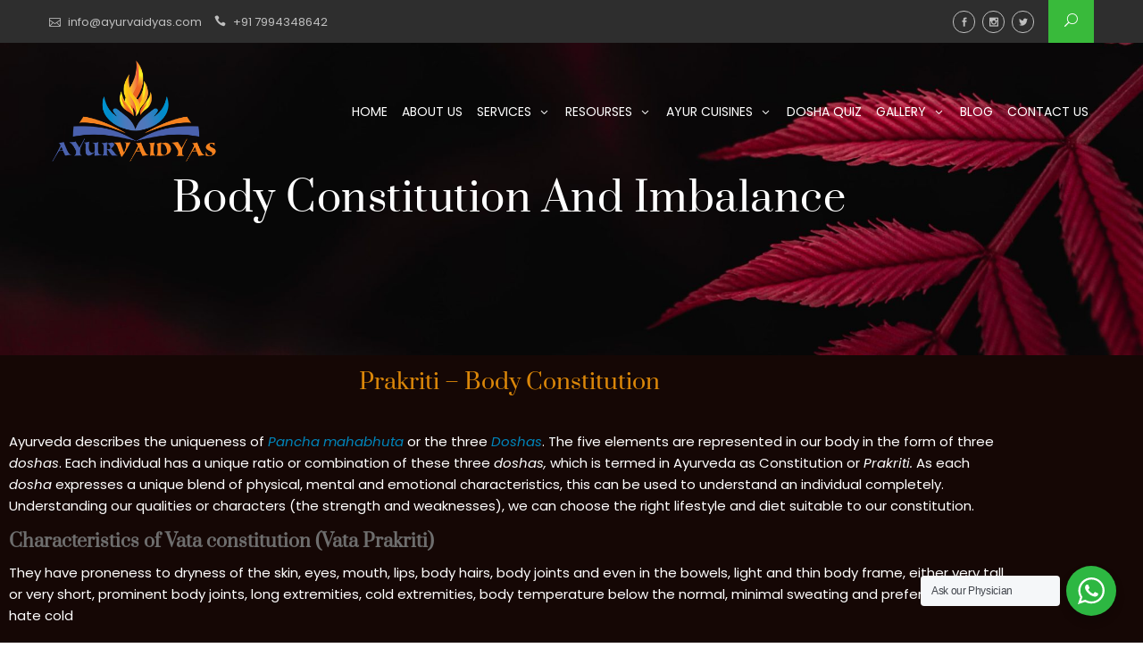

--- FILE ---
content_type: text/html; charset=UTF-8
request_url: https://www.ayurvaidyas.com/introduction-to-ayurveda/body-constitution-imbalance-prakriti-and-vikriti/
body_size: 21017
content:
<!DOCTYPE html>
<html lang="en-US">
<head>
	<meta charset="UTF-8">
	<meta name="viewport" content="width=device-width, initial-scale=1">
	<link rel="profile" href="http://gmpg.org/xfn/11">
	<meta name='robots' content='index, follow, max-image-preview:large, max-snippet:-1, max-video-preview:-1' />

	<!-- This site is optimized with the Yoast SEO plugin v26.8 - https://yoast.com/product/yoast-seo-wordpress/ -->
	<title>Body Constitution and Imbalance concept - AyurVaidyas</title>
	<meta name="description" content="Each individual has a unique ratio or combination of these three doshas, which is termed in Ayurveda as body Constitution or Prakriti." />
	<link rel="canonical" href="https://www.ayurvaidyas.com/introduction-to-ayurveda/body-constitution-imbalance-prakriti-and-vikriti/" />
	<meta property="og:locale" content="en_US" />
	<meta property="og:type" content="article" />
	<meta property="og:title" content="Body Constitution and Imbalance concept - AyurVaidyas" />
	<meta property="og:description" content="Each individual has a unique ratio or combination of these three doshas, which is termed in Ayurveda as body Constitution or Prakriti." />
	<meta property="og:url" content="https://www.ayurvaidyas.com/introduction-to-ayurveda/body-constitution-imbalance-prakriti-and-vikriti/" />
	<meta property="og:site_name" content="Ayur Vaidyas" />
	<meta property="article:modified_time" content="2020-08-02T05:53:14+00:00" />
	<meta property="og:image" content="https://www.ayurvaidyas.com/wp-content/uploads/2020/06/yapo-zhou-m_JzqTqC528-unsplash-1.jpg" />
	<meta property="og:image:width" content="1730" />
	<meta property="og:image:height" content="1155" />
	<meta property="og:image:type" content="image/jpeg" />
	<meta name="twitter:card" content="summary_large_image" />
	<meta name="twitter:label1" content="Est. reading time" />
	<meta name="twitter:data1" content="4 minutes" />
	<script type="application/ld+json" class="yoast-schema-graph">{"@context":"https://schema.org","@graph":[{"@type":"WebPage","@id":"https://www.ayurvaidyas.com/introduction-to-ayurveda/body-constitution-imbalance-prakriti-and-vikriti/","url":"https://www.ayurvaidyas.com/introduction-to-ayurveda/body-constitution-imbalance-prakriti-and-vikriti/","name":"Body Constitution and Imbalance concept - AyurVaidyas","isPartOf":{"@id":"https://www.ayurvaidyas.com/#website"},"primaryImageOfPage":{"@id":"https://www.ayurvaidyas.com/introduction-to-ayurveda/body-constitution-imbalance-prakriti-and-vikriti/#primaryimage"},"image":{"@id":"https://www.ayurvaidyas.com/introduction-to-ayurveda/body-constitution-imbalance-prakriti-and-vikriti/#primaryimage"},"thumbnailUrl":"https://www.ayurvaidyas.com/wp-content/uploads/2020/06/yapo-zhou-m_JzqTqC528-unsplash-1.jpg","datePublished":"2020-06-05T04:17:26+00:00","dateModified":"2020-08-02T05:53:14+00:00","description":"Each individual has a unique ratio or combination of these three doshas, which is termed in Ayurveda as body Constitution or Prakriti.","breadcrumb":{"@id":"https://www.ayurvaidyas.com/introduction-to-ayurveda/body-constitution-imbalance-prakriti-and-vikriti/#breadcrumb"},"inLanguage":"en-US","potentialAction":[{"@type":"ReadAction","target":["https://www.ayurvaidyas.com/introduction-to-ayurveda/body-constitution-imbalance-prakriti-and-vikriti/"]}]},{"@type":"ImageObject","inLanguage":"en-US","@id":"https://www.ayurvaidyas.com/introduction-to-ayurveda/body-constitution-imbalance-prakriti-and-vikriti/#primaryimage","url":"https://www.ayurvaidyas.com/wp-content/uploads/2020/06/yapo-zhou-m_JzqTqC528-unsplash-1.jpg","contentUrl":"https://www.ayurvaidyas.com/wp-content/uploads/2020/06/yapo-zhou-m_JzqTqC528-unsplash-1.jpg","width":1730,"height":1155},{"@type":"BreadcrumbList","@id":"https://www.ayurvaidyas.com/introduction-to-ayurveda/body-constitution-imbalance-prakriti-and-vikriti/#breadcrumb","itemListElement":[{"@type":"ListItem","position":1,"name":"Home","item":"https://www.ayurvaidyas.com/"},{"@type":"ListItem","position":2,"name":"Ayurveda","item":"https://www.ayurvaidyas.com/introduction-to-ayurveda/"},{"@type":"ListItem","position":3,"name":"Prakriti and Vikriti"}]},{"@type":"WebSite","@id":"https://www.ayurvaidyas.com/#website","url":"https://www.ayurvaidyas.com/","name":"Ayur Vaidyas","description":"ayurvaidyas.com","publisher":{"@id":"https://www.ayurvaidyas.com/#organization"},"potentialAction":[{"@type":"SearchAction","target":{"@type":"EntryPoint","urlTemplate":"https://www.ayurvaidyas.com/?s={search_term_string}"},"query-input":{"@type":"PropertyValueSpecification","valueRequired":true,"valueName":"search_term_string"}}],"inLanguage":"en-US"},{"@type":"Organization","@id":"https://www.ayurvaidyas.com/#organization","name":"Ayur Vaidyas","url":"https://www.ayurvaidyas.com/","logo":{"@type":"ImageObject","inLanguage":"en-US","@id":"https://www.ayurvaidyas.com/#/schema/logo/image/","url":"https://www.ayurvaidyas.com/wp-content/uploads/2020/06/logo300.png","contentUrl":"https://www.ayurvaidyas.com/wp-content/uploads/2020/06/logo300.png","width":350,"height":209,"caption":"Ayur Vaidyas"},"image":{"@id":"https://www.ayurvaidyas.com/#/schema/logo/image/"}}]}</script>
	<!-- / Yoast SEO plugin. -->


<link rel='dns-prefetch' href='//fonts.googleapis.com' />
<link rel='dns-prefetch' href='//www.googletagmanager.com' />
<link rel="alternate" type="application/rss+xml" title="Ayur Vaidyas &raquo; Feed" href="https://www.ayurvaidyas.com/feed/" />
<link rel="alternate" type="application/rss+xml" title="Ayur Vaidyas &raquo; Comments Feed" href="https://www.ayurvaidyas.com/comments/feed/" />
<link rel="alternate" title="oEmbed (JSON)" type="application/json+oembed" href="https://www.ayurvaidyas.com/wp-json/oembed/1.0/embed?url=https%3A%2F%2Fwww.ayurvaidyas.com%2Fintroduction-to-ayurveda%2Fbody-constitution-imbalance-prakriti-and-vikriti%2F" />
<link rel="alternate" title="oEmbed (XML)" type="text/xml+oembed" href="https://www.ayurvaidyas.com/wp-json/oembed/1.0/embed?url=https%3A%2F%2Fwww.ayurvaidyas.com%2Fintroduction-to-ayurveda%2Fbody-constitution-imbalance-prakriti-and-vikriti%2F&#038;format=xml" />
<style id='wp-img-auto-sizes-contain-inline-css' type='text/css'>
img:is([sizes=auto i],[sizes^="auto," i]){contain-intrinsic-size:3000px 1500px}
/*# sourceURL=wp-img-auto-sizes-contain-inline-css */
</style>
<style id='wp-emoji-styles-inline-css' type='text/css'>

	img.wp-smiley, img.emoji {
		display: inline !important;
		border: none !important;
		box-shadow: none !important;
		height: 1em !important;
		width: 1em !important;
		margin: 0 0.07em !important;
		vertical-align: -0.1em !important;
		background: none !important;
		padding: 0 !important;
	}
/*# sourceURL=wp-emoji-styles-inline-css */
</style>
<style id='classic-theme-styles-inline-css' type='text/css'>
/*! This file is auto-generated */
.wp-block-button__link{color:#fff;background-color:#32373c;border-radius:9999px;box-shadow:none;text-decoration:none;padding:calc(.667em + 2px) calc(1.333em + 2px);font-size:1.125em}.wp-block-file__button{background:#32373c;color:#fff;text-decoration:none}
/*# sourceURL=/wp-includes/css/classic-themes.min.css */
</style>
<link rel='stylesheet' id='nta-css-popup-css' href='https://www.ayurvaidyas.com/wp-content/plugins/wp-whatsapp/assets/dist/css/style.css?ver=6.9' type='text/css' media='all' />
<style id='global-styles-inline-css' type='text/css'>
:root{--wp--preset--aspect-ratio--square: 1;--wp--preset--aspect-ratio--4-3: 4/3;--wp--preset--aspect-ratio--3-4: 3/4;--wp--preset--aspect-ratio--3-2: 3/2;--wp--preset--aspect-ratio--2-3: 2/3;--wp--preset--aspect-ratio--16-9: 16/9;--wp--preset--aspect-ratio--9-16: 9/16;--wp--preset--color--black: #000000;--wp--preset--color--cyan-bluish-gray: #abb8c3;--wp--preset--color--white: #ffffff;--wp--preset--color--pale-pink: #f78da7;--wp--preset--color--vivid-red: #cf2e2e;--wp--preset--color--luminous-vivid-orange: #ff6900;--wp--preset--color--luminous-vivid-amber: #fcb900;--wp--preset--color--light-green-cyan: #7bdcb5;--wp--preset--color--vivid-green-cyan: #00d084;--wp--preset--color--pale-cyan-blue: #8ed1fc;--wp--preset--color--vivid-cyan-blue: #0693e3;--wp--preset--color--vivid-purple: #9b51e0;--wp--preset--color--tan: #E6DBAD;--wp--preset--color--yellow: #FDE64B;--wp--preset--color--orange: #ED7014;--wp--preset--color--red: #D0312D;--wp--preset--color--pink: #b565a7;--wp--preset--color--purple: #A32CC4;--wp--preset--color--blue: #3A43BA;--wp--preset--color--green: #3BB143;--wp--preset--color--brown: #231709;--wp--preset--color--grey: #6C626D;--wp--preset--gradient--vivid-cyan-blue-to-vivid-purple: linear-gradient(135deg,rgb(6,147,227) 0%,rgb(155,81,224) 100%);--wp--preset--gradient--light-green-cyan-to-vivid-green-cyan: linear-gradient(135deg,rgb(122,220,180) 0%,rgb(0,208,130) 100%);--wp--preset--gradient--luminous-vivid-amber-to-luminous-vivid-orange: linear-gradient(135deg,rgb(252,185,0) 0%,rgb(255,105,0) 100%);--wp--preset--gradient--luminous-vivid-orange-to-vivid-red: linear-gradient(135deg,rgb(255,105,0) 0%,rgb(207,46,46) 100%);--wp--preset--gradient--very-light-gray-to-cyan-bluish-gray: linear-gradient(135deg,rgb(238,238,238) 0%,rgb(169,184,195) 100%);--wp--preset--gradient--cool-to-warm-spectrum: linear-gradient(135deg,rgb(74,234,220) 0%,rgb(151,120,209) 20%,rgb(207,42,186) 40%,rgb(238,44,130) 60%,rgb(251,105,98) 80%,rgb(254,248,76) 100%);--wp--preset--gradient--blush-light-purple: linear-gradient(135deg,rgb(255,206,236) 0%,rgb(152,150,240) 100%);--wp--preset--gradient--blush-bordeaux: linear-gradient(135deg,rgb(254,205,165) 0%,rgb(254,45,45) 50%,rgb(107,0,62) 100%);--wp--preset--gradient--luminous-dusk: linear-gradient(135deg,rgb(255,203,112) 0%,rgb(199,81,192) 50%,rgb(65,88,208) 100%);--wp--preset--gradient--pale-ocean: linear-gradient(135deg,rgb(255,245,203) 0%,rgb(182,227,212) 50%,rgb(51,167,181) 100%);--wp--preset--gradient--electric-grass: linear-gradient(135deg,rgb(202,248,128) 0%,rgb(113,206,126) 100%);--wp--preset--gradient--midnight: linear-gradient(135deg,rgb(2,3,129) 0%,rgb(40,116,252) 100%);--wp--preset--font-size--small: 12px;--wp--preset--font-size--medium: 20px;--wp--preset--font-size--large: 36px;--wp--preset--font-size--x-large: 42px;--wp--preset--font-size--regular: 16px;--wp--preset--font-size--larger: 36px;--wp--preset--font-size--huge: 48px;--wp--preset--spacing--20: 0.44rem;--wp--preset--spacing--30: 0.67rem;--wp--preset--spacing--40: 1rem;--wp--preset--spacing--50: 1.5rem;--wp--preset--spacing--60: 2.25rem;--wp--preset--spacing--70: 3.38rem;--wp--preset--spacing--80: 5.06rem;--wp--preset--shadow--natural: 6px 6px 9px rgba(0, 0, 0, 0.2);--wp--preset--shadow--deep: 12px 12px 50px rgba(0, 0, 0, 0.4);--wp--preset--shadow--sharp: 6px 6px 0px rgba(0, 0, 0, 0.2);--wp--preset--shadow--outlined: 6px 6px 0px -3px rgb(255, 255, 255), 6px 6px rgb(0, 0, 0);--wp--preset--shadow--crisp: 6px 6px 0px rgb(0, 0, 0);}:where(.is-layout-flex){gap: 0.5em;}:where(.is-layout-grid){gap: 0.5em;}body .is-layout-flex{display: flex;}.is-layout-flex{flex-wrap: wrap;align-items: center;}.is-layout-flex > :is(*, div){margin: 0;}body .is-layout-grid{display: grid;}.is-layout-grid > :is(*, div){margin: 0;}:where(.wp-block-columns.is-layout-flex){gap: 2em;}:where(.wp-block-columns.is-layout-grid){gap: 2em;}:where(.wp-block-post-template.is-layout-flex){gap: 1.25em;}:where(.wp-block-post-template.is-layout-grid){gap: 1.25em;}.has-black-color{color: var(--wp--preset--color--black) !important;}.has-cyan-bluish-gray-color{color: var(--wp--preset--color--cyan-bluish-gray) !important;}.has-white-color{color: var(--wp--preset--color--white) !important;}.has-pale-pink-color{color: var(--wp--preset--color--pale-pink) !important;}.has-vivid-red-color{color: var(--wp--preset--color--vivid-red) !important;}.has-luminous-vivid-orange-color{color: var(--wp--preset--color--luminous-vivid-orange) !important;}.has-luminous-vivid-amber-color{color: var(--wp--preset--color--luminous-vivid-amber) !important;}.has-light-green-cyan-color{color: var(--wp--preset--color--light-green-cyan) !important;}.has-vivid-green-cyan-color{color: var(--wp--preset--color--vivid-green-cyan) !important;}.has-pale-cyan-blue-color{color: var(--wp--preset--color--pale-cyan-blue) !important;}.has-vivid-cyan-blue-color{color: var(--wp--preset--color--vivid-cyan-blue) !important;}.has-vivid-purple-color{color: var(--wp--preset--color--vivid-purple) !important;}.has-black-background-color{background-color: var(--wp--preset--color--black) !important;}.has-cyan-bluish-gray-background-color{background-color: var(--wp--preset--color--cyan-bluish-gray) !important;}.has-white-background-color{background-color: var(--wp--preset--color--white) !important;}.has-pale-pink-background-color{background-color: var(--wp--preset--color--pale-pink) !important;}.has-vivid-red-background-color{background-color: var(--wp--preset--color--vivid-red) !important;}.has-luminous-vivid-orange-background-color{background-color: var(--wp--preset--color--luminous-vivid-orange) !important;}.has-luminous-vivid-amber-background-color{background-color: var(--wp--preset--color--luminous-vivid-amber) !important;}.has-light-green-cyan-background-color{background-color: var(--wp--preset--color--light-green-cyan) !important;}.has-vivid-green-cyan-background-color{background-color: var(--wp--preset--color--vivid-green-cyan) !important;}.has-pale-cyan-blue-background-color{background-color: var(--wp--preset--color--pale-cyan-blue) !important;}.has-vivid-cyan-blue-background-color{background-color: var(--wp--preset--color--vivid-cyan-blue) !important;}.has-vivid-purple-background-color{background-color: var(--wp--preset--color--vivid-purple) !important;}.has-black-border-color{border-color: var(--wp--preset--color--black) !important;}.has-cyan-bluish-gray-border-color{border-color: var(--wp--preset--color--cyan-bluish-gray) !important;}.has-white-border-color{border-color: var(--wp--preset--color--white) !important;}.has-pale-pink-border-color{border-color: var(--wp--preset--color--pale-pink) !important;}.has-vivid-red-border-color{border-color: var(--wp--preset--color--vivid-red) !important;}.has-luminous-vivid-orange-border-color{border-color: var(--wp--preset--color--luminous-vivid-orange) !important;}.has-luminous-vivid-amber-border-color{border-color: var(--wp--preset--color--luminous-vivid-amber) !important;}.has-light-green-cyan-border-color{border-color: var(--wp--preset--color--light-green-cyan) !important;}.has-vivid-green-cyan-border-color{border-color: var(--wp--preset--color--vivid-green-cyan) !important;}.has-pale-cyan-blue-border-color{border-color: var(--wp--preset--color--pale-cyan-blue) !important;}.has-vivid-cyan-blue-border-color{border-color: var(--wp--preset--color--vivid-cyan-blue) !important;}.has-vivid-purple-border-color{border-color: var(--wp--preset--color--vivid-purple) !important;}.has-vivid-cyan-blue-to-vivid-purple-gradient-background{background: var(--wp--preset--gradient--vivid-cyan-blue-to-vivid-purple) !important;}.has-light-green-cyan-to-vivid-green-cyan-gradient-background{background: var(--wp--preset--gradient--light-green-cyan-to-vivid-green-cyan) !important;}.has-luminous-vivid-amber-to-luminous-vivid-orange-gradient-background{background: var(--wp--preset--gradient--luminous-vivid-amber-to-luminous-vivid-orange) !important;}.has-luminous-vivid-orange-to-vivid-red-gradient-background{background: var(--wp--preset--gradient--luminous-vivid-orange-to-vivid-red) !important;}.has-very-light-gray-to-cyan-bluish-gray-gradient-background{background: var(--wp--preset--gradient--very-light-gray-to-cyan-bluish-gray) !important;}.has-cool-to-warm-spectrum-gradient-background{background: var(--wp--preset--gradient--cool-to-warm-spectrum) !important;}.has-blush-light-purple-gradient-background{background: var(--wp--preset--gradient--blush-light-purple) !important;}.has-blush-bordeaux-gradient-background{background: var(--wp--preset--gradient--blush-bordeaux) !important;}.has-luminous-dusk-gradient-background{background: var(--wp--preset--gradient--luminous-dusk) !important;}.has-pale-ocean-gradient-background{background: var(--wp--preset--gradient--pale-ocean) !important;}.has-electric-grass-gradient-background{background: var(--wp--preset--gradient--electric-grass) !important;}.has-midnight-gradient-background{background: var(--wp--preset--gradient--midnight) !important;}.has-small-font-size{font-size: var(--wp--preset--font-size--small) !important;}.has-medium-font-size{font-size: var(--wp--preset--font-size--medium) !important;}.has-large-font-size{font-size: var(--wp--preset--font-size--large) !important;}.has-x-large-font-size{font-size: var(--wp--preset--font-size--x-large) !important;}
:where(.wp-block-post-template.is-layout-flex){gap: 1.25em;}:where(.wp-block-post-template.is-layout-grid){gap: 1.25em;}
:where(.wp-block-term-template.is-layout-flex){gap: 1.25em;}:where(.wp-block-term-template.is-layout-grid){gap: 1.25em;}
:where(.wp-block-columns.is-layout-flex){gap: 2em;}:where(.wp-block-columns.is-layout-grid){gap: 2em;}
:root :where(.wp-block-pullquote){font-size: 1.5em;line-height: 1.6;}
/*# sourceURL=global-styles-inline-css */
</style>
<link rel='stylesheet' id='rs-plugin-settings-css' href='https://www.ayurvaidyas.com/wp-content/plugins/revslider/public/assets/css/rs6.css?ver=6.2.15' type='text/css' media='all' />
<style id='rs-plugin-settings-inline-css' type='text/css'>
#rs-demo-id {}
/*# sourceURL=rs-plugin-settings-inline-css */
</style>
<link rel='stylesheet' id='animate-css' href='https://www.ayurvaidyas.com/wp-content/plugins/wp-quiz/assets/frontend/css/animate.css?ver=3.6.0' type='text/css' media='all' />
<link rel='stylesheet' id='wp-quiz-css' href='https://www.ayurvaidyas.com/wp-content/plugins/wp-quiz/assets/frontend/css/wp-quiz.css?ver=2.0.10' type='text/css' media='all' />
<link rel='stylesheet' id='business-gravity-google-fonts-css' href='https://fonts.googleapis.com/css?family=Poppins:300,400,400i,500,600,700,800,900' type='text/css' media='all' />
<link rel='stylesheet' id='bootstrap-css' href='https://www.ayurvaidyas.com/wp-content/themes/Ayurvaidyas/assets/vendors/bootstrap/css/bootstrap.min.css' type='text/css' media='all' />
<link rel='stylesheet' id='kfi-icons-css' href='https://www.ayurvaidyas.com/wp-content/themes/Ayurvaidyas/assets/vendors/kf-icons/css/style.css' type='text/css' media='all' />
<link rel='stylesheet' id='owlcarousel-css' href='https://www.ayurvaidyas.com/wp-content/themes/Ayurvaidyas/assets/vendors/OwlCarousel2-2.2.1/assets/owl.carousel.min.css' type='text/css' media='all' />
<link rel='stylesheet' id='owlcarousel-theme-css' href='https://www.ayurvaidyas.com/wp-content/themes/Ayurvaidyas/assets/vendors/OwlCarousel2-2.2.1/assets/owl.theme.default.min.css' type='text/css' media='all' />
<link rel='stylesheet' id='business-gravity-blocks-css' href='https://www.ayurvaidyas.com/wp-content/themes/Ayurvaidyas/assets/css/blocks.min.css' type='text/css' media='all' />
<link rel='stylesheet' id='business-gravity-style-css' href='https://www.ayurvaidyas.com/wp-content/themes/Ayurvaidyas/style.css' type='text/css' media='all' />
<link rel='stylesheet' id='elementor-icons-css' href='https://www.ayurvaidyas.com/wp-content/plugins/elementor/assets/lib/eicons/css/elementor-icons.min.css?ver=5.47.0' type='text/css' media='all' />
<link rel='stylesheet' id='elementor-frontend-css' href='https://www.ayurvaidyas.com/wp-content/plugins/elementor/assets/css/frontend.min.css?ver=3.35.0' type='text/css' media='all' />
<link rel='stylesheet' id='elementor-post-22-css' href='https://www.ayurvaidyas.com/wp-content/uploads/elementor/css/post-22.css?ver=1770055919' type='text/css' media='all' />
<link rel='stylesheet' id='jet-sticky-frontend-css' href='https://www.ayurvaidyas.com/wp-content/plugins/jetsticky-for-elementor/assets/css/jet-sticky-frontend.css?ver=1.0.4' type='text/css' media='all' />
<link rel='stylesheet' id='widget-heading-css' href='https://www.ayurvaidyas.com/wp-content/plugins/elementor/assets/css/widget-heading.min.css?ver=3.35.0' type='text/css' media='all' />
<link rel='stylesheet' id='elementor-post-363-css' href='https://www.ayurvaidyas.com/wp-content/uploads/elementor/css/post-363.css?ver=1770098390' type='text/css' media='all' />
<link rel='stylesheet' id='elementor-gf-local-roboto-css' href='https://www.ayurvaidyas.com/wp-content/uploads/elementor/google-fonts/css/roboto.css?ver=1742235252' type='text/css' media='all' />
<link rel='stylesheet' id='elementor-gf-local-robotoslab-css' href='https://www.ayurvaidyas.com/wp-content/uploads/elementor/google-fonts/css/robotoslab.css?ver=1742235258' type='text/css' media='all' />
<link rel='stylesheet' id='elementor-gf-local-prata-css' href='https://www.ayurvaidyas.com/wp-content/uploads/elementor/google-fonts/css/prata.css?ver=1742235259' type='text/css' media='all' />
<link rel='stylesheet' id='elementor-gf-local-lato-css' href='https://www.ayurvaidyas.com/wp-content/uploads/elementor/google-fonts/css/lato.css?ver=1742235260' type='text/css' media='all' />
<script type="text/javascript" src="https://www.ayurvaidyas.com/wp-includes/js/jquery/jquery.min.js?ver=3.7.1" id="jquery-core-js"></script>
<script type="text/javascript" src="https://www.ayurvaidyas.com/wp-includes/js/jquery/jquery-migrate.min.js?ver=3.4.1" id="jquery-migrate-js"></script>
<script type="text/javascript" src="https://www.ayurvaidyas.com/wp-content/plugins/revslider/public/assets/js/rbtools.min.js?ver=6.2.15" id="tp-tools-js"></script>
<script type="text/javascript" src="https://www.ayurvaidyas.com/wp-content/plugins/revslider/public/assets/js/rs6.min.js?ver=6.2.15" id="revmin-js"></script>
<link rel="https://api.w.org/" href="https://www.ayurvaidyas.com/wp-json/" /><link rel="alternate" title="JSON" type="application/json" href="https://www.ayurvaidyas.com/wp-json/wp/v2/pages/363" /><link rel="EditURI" type="application/rsd+xml" title="RSD" href="https://www.ayurvaidyas.com/xmlrpc.php?rsd" />
<meta name="generator" content="WordPress 6.9" />
<link rel='shortlink' href='https://www.ayurvaidyas.com/?p=363' />
<meta name="generator" content="Site Kit by Google 1.167.0" />	<style type="text/css">
		.offcanvas-menu-open .kt-offcanvas-overlay {
		    position: fixed;
		    width: 100%;
		    height: 100%;
		    background: rgba(0, 0, 0, 0.7);
		    opacity: 1;
		    z-index: 99991;
		    top: 0px;
		}
		.kt-offcanvas-overlay {
		    width: 0;
		    height: 0;
		    opacity: 0;
		    transition: opacity 0.5s;
		}
		.masonry-grid.wrap-post-list {
			width: 100% !important;
		}

					header:not(.site-header-two) #header-bottom-right-outer .callback-button {
				display: none;
			}
		
		
				.block-callback {
		   background-image: url(https://www.ayurvaidyas.com/wp-content/themes/Ayurvaidyas/assets/images/placeholder/business-gravity-banner-1920-850.jpg );
		}
		.block-footer-callback {
		   background-image: url(https://www.ayurvaidyas.com/wp-content/themes/Ayurvaidyas/assets/images/placeholder/business-gravity-banner-1920-850.jpg );
		}

		/*======================================*/
		/* Site title */
		/*======================================*/
		.site-header .site-branding .site-title,
		.site-header .site-branding .site-title a,
		.wrap-fixed-header .site-branding .site-title a {
			color: #10242b;
		}

		/*======================================*/
		/* Tagline title */
		/*======================================*/
		.site-header:not(.site-header-four) .site-branding .site-description {
			color: #4d4d4d;
		}

		/*======================================*/
		/* Primary color */
		/*======================================*/

		/*======================================*/
		/* Background Primary color */
		/*======================================*/

		::-webkit-selection {
		  background-color: #39ba3b		}

		::-moz-selection {
		  background-color: #39ba3b		}

		::-ms-selection {
		  background-color: #39ba3b		}

		::-o-selection {
		  background-color: #39ba3b		}

		::selection {
		  background-color: #39ba3b		}
		table thead tr, .wrap-detail-page form input[type=submit], .wrap-detail-page .wpcf7 input[type=submit], .wrap-detail-page .kt-contact-form-area .form-group input.form-control[type=submit], input[type=button], input[type=reset], input[type=submit], .default-button, .button-primary, .button-primary:hover, .button-primary:focus, .button-primary:active, .section-title:before, .page-numbers.current, .page-numbers:hover.current, .page-numbers:focus.current, .page-numbers:active.current, .widget.widget_mc4wp_form_widget input[type=submit], .woocommerce ul.products li.product .onsale, .woocommerce ul.products li.product .button, .woocommerce ul.products li.product a.added_to_cart, body.single article.hentry .post-text .page-links > .page-number, .page article.hentry .post-text .page-links > .page-number, #blog-post article.hentry .post-text .page-links > .page-number, .search article.hentry .post-text .page-links > .page-number, .archive article.hentry .post-text .page-links > .page-number, .tag article.hentry .post-text .page-links > .page-number, .category article.hentry .post-text .page-links > .page-number, article.hentry #ak-blog-post .post-text .page-links > .page-number, article.hentry.sticky .post-thumb:before, article.hentry.sticky .post-format-outer > span a, body.single .post-footer span.cat-links:before, .comments-area .comment-list .reply a, .comments-area .comment-respond .comment-form .submit, .searchform .search-button, .widget.widget_calendar tbody a, .top-header-right .search-icon button, .top-header-right .cart-icon a .count, .header-bottom-right .header-search-wrap .search-icon, .block-portfolio.block-grid .gallery-content .post-content-inner .icon-area, .meta .meta-date a, .contact-form-section input[type=submit], .kt-contact-form-area .form-group input.form-control[type=submit], .block-footer-callback .mc4wp-form input[type=submit]{
			background-color: #39ba3b		}

		/*======================================*/
		/* Primary border color */
		/*======================================*/
		.wrap-detail-page .wpcf7 input[type=submit], .wrap-detail-page .kt-contact-form-area .form-group input.form-control[type=submit], .button-primary, .page-numbers.current, .page-numbers:hover.current, .page-numbers:focus.current, .page-numbers:active.current, .woocommerce ul.products li.product .button, .woocommerce ul.products li.product a.added_to_cart, body.single article.hentry .post-text .page-links > .page-number, .page article.hentry .post-text .page-links > .page-number, #blog-post article.hentry .post-text .page-links > .page-number, .search article.hentry .post-text .page-links > .page-number, .archive article.hentry .post-text .page-links > .page-number, .tag article.hentry .post-text .page-links > .page-number, .category article.hentry .post-text .page-links > .page-number, article.hentry #ak-blog-post .post-text .page-links > .page-number, .comments-area .comment-respond .comment-form .submit, .homepage-layout-three .site-header.site-header-two .main-header .top-header .top-header-right .callback-button a, body.fixed-nav-active .main-navigation .nav > ul > li.current-menu-item, .main-navigation ul ul, .contact-form-section input[type=submit], .kt-contact-form-area .form-group input.form-control[type=submit], .main-navigation ul li.current-menu-item > a, .main-navigation ul li.current-menu-parent > a {
			border-color: #39ba3b		}

		/*======================================*/
		/* Primary text color */
		/*======================================*/
		.woocommerce ul.products li.product .price .amount, .woocommerce ul.products li.product .price ins .amount, .widget.widget_calendar tfoot a, .widget.widget_rss li a, .header-bottom-right .callback-button a:hover span, .header-bottom-right .callback-button a:focus span, .header-bottom-right .callback-button a:active span, .site-header.site-header-two .header-contact .list span[class*=kfi], .homepage-layout-three .site-header.site-header-two .main-header .top-header .top-header-right .callback-button a, .offcanvas-navigation li.current_page_item > a, .offcanvas-navigation li.current-menu-item > a, .offcanvas-navigation li.current_page_ancestor > a, .offcanvas-navigation li.current-menu-ancestor > a, .icon-block-outer .icon-outer span, .main-navigation ul li.current-menu-item > a, .main-navigation ul li.current-menu-parent > a {
		  color: #39ba3b		}

		/*======================================*/
		/* Hover color */
		/*======================================*/

		/*======================================*/
		/* Background Hover color */
		/*======================================*/
		.wrap-detail-page form input[type=submit]:hover, .wrap-detail-page form input[type=submit]:focus, .wrap-detail-page form input[type=submit]:active, .wrap-detail-page .wpcf7-form input.wpcf7-form-control[type=submit]:hover, .wrap-detail-page .wpcf7-form input.wpcf7-form-control[type=submit]:focus, .wrap-detail-page .wpcf7-form input.wpcf7-form-control[type=submit]:active, .wrap-detail-page .wpcf7 input[type=submit]:hover, .wrap-detail-page .wpcf7 input[type=submit]:active, .wrap-detail-page .wpcf7 input[type=submit]:focus, .wrap-detail-page .kt-contact-form-area .form-group input.form-control[type=submit]:hover, .wrap-detail-page .kt-contact-form-area .form-group input.form-control[type=submit]:focus, .wrap-detail-page .kt-contact-form-area .form-group input.form-control[type=submit]:active, .comments-area .comment-list .reply a:hover, .button-outline:hover, .button-light:hover, .button-primary:hover, .default-button:hover, .button:hover, input[type=button]:hover, input[type=reset]:hover, input[type=submit]:hover, .comments-area .comment-list .reply a:focus, .button-outline:focus, .button-light:focus, .button-primary:focus, .default-button:focus, .button:focus, input[type=button]:focus, input[type=reset]:focus, input[type=submit]:focus, .comments-area .comment-list .reply a:active, .button-outline:active, .button-light:active, .button-primary:active, .default-button:active, .button:active, input[type=button]:active, input[type=reset]:active, input[type=submit]:active, .button-light:hover, .button-light:focus, .button-light:active, .page-numbers:hover, .page-numbers:focus, .page-numbers:active, .infinite-scroll #infinite-handle span:hover, .infinite-scroll #infinite-handle span:focus, .infinite-scroll #infinite-handle span:active, .widget.widget_mc4wp_form_widget input[type=submit]:hover, .widget.widget_mc4wp_form_widget input[type=submit]:focus, .widget.widget_mc4wp_form_widget input[type=submit]:active, .woocommerce ul.products li.product .onsale:hover, .woocommerce ul.products li.product .onsale:focus, .woocommerce ul.products li.product .onsale:active, .woocommerce ul.products li.product .button:hover, .woocommerce ul.products li.product .button:active, .woocommerce ul.products li.product a.added_to_cart:hover, .woocommerce ul.products li.product a.added_to_cart:focus, .woocommerce ul.products li.product a.added_to_cart:active, body.single article.hentry .post-text .page-links .page-number:hover, body.single article.hentry .post-text .page-links .page-number:focus, body.single article.hentry .post-text .page-links .page-number:active, .page article.hentry .post-text .page-links .page-number:hover, .page article.hentry .post-text .page-links .page-number:focus, .page article.hentry .post-text .page-links .page-number:active, #blog-post article.hentry .post-text .page-links .page-number:hover, #blog-post article.hentry .post-text .page-links .page-number:focus, #blog-post article.hentry .post-text .page-links .page-number:active, .search article.hentry .post-text .page-links .page-number:hover, .search article.hentry .post-text .page-links .page-number:focus, .search article.hentry .post-text .page-links .page-number:active, .archive article.hentry .post-text .page-links .page-number:hover, .archive article.hentry .post-text .page-links .page-number:focus, .archive article.hentry .post-text .page-links .page-number:active, .tag article.hentry .post-text .page-links .page-number:hover, .tag article.hentry .post-text .page-links .page-number:focus, .tag article.hentry .post-text .page-links .page-number:active, .category article.hentry .post-text .page-links .page-number:hover, .category article.hentry .post-text .page-links .page-number:focus, .category article.hentry .post-text .page-links .page-number:active, article.hentry #ak-blog-post .post-text .page-links .page-number:hover, article.hentry #ak-blog-post .post-text .page-links .page-number:focus, article.hentry #ak-blog-post .post-text .page-links .page-number:active, body.single article.hentry .post-text .page-links > .page-number:hover, body.single article.hentry .post-text .page-links > .page-number:focus, body.single article.hentry .post-text .page-links > .page-number:active, .page article.hentry .post-text .page-links > .page-number:hover, .page article.hentry .post-text .page-links > .page-number:focus, .page article.hentry .post-text .page-links > .page-number:active, #blog-post article.hentry .post-text .page-links > .page-number:hover, #blog-post article.hentry .post-text .page-links > .page-number:focus, #blog-post article.hentry .post-text .page-links > .page-number:active, .search article.hentry .post-text .page-links > .page-number:hover, .search article.hentry .post-text .page-links > .page-number:focus, .search article.hentry .post-text .page-links > .page-number:active, .archive article.hentry .post-text .page-links > .page-number:hover, .archive article.hentry .post-text .page-links > .page-number:focus, .archive article.hentry .post-text .page-links > .page-number:active, .tag article.hentry .post-text .page-links > .page-number:hover, .tag article.hentry .post-text .page-links > .page-number:focus, .tag article.hentry .post-text .page-links > .page-number:active, .category article.hentry .post-text .page-links > .page-number:hover, .category article.hentry .post-text .page-links > .page-number:focus, .category article.hentry .post-text .page-links > .page-number:active, article.hentry #ak-blog-post .post-text .page-links > .page-number:hover, article.hentry #ak-blog-post .post-text .page-links > .page-number:focus, article.hentry #ak-blog-post .post-text .page-links > .page-number:active, body.single .post-footer span.cat-links a:hover, body.single .post-footer span.cat-links a:focus, body.single .post-footer span.cat-links a:active, .comments-area .comment-respond .comment-form .submit:hover, .comments-area .comment-respond .comment-form .submit:focus, .comments-area .comment-respond .comment-form .submit:active, .searchform .search-button:hover, .searchform .search-button:focus, .searchform .search-button:active, article.post-content .post-title .cat:hover:after, article.post-content .post-title .cat:focus:after, article.post-content .post-title .cat:active:after, #go-top:hover span, #go-top:focus span, #go-top:active span, .widget.widget_calendar tbody a:hover, .widget.widget_calendar tbody a:focus, .widget.widget_calendar tbody a:active, .widget.widget_tag_cloud .tagcloud a:hover, .widget.widget_tag_cloud .tagcloud a:focus, .widget.widget_tag_cloud .tagcloud a:active, .top-header-right .search-icon button:hover, .top-header-right .search-icon button:focus, .top-header-right .search-icon button:active, .top-header-right .cart-icon a:hover span.count, .top-header-right .cart-icon a:focus span.count, .top-header-right .cart-icon a:active span.count, .header-bottom-right .callback-button a:hover, .header-bottom-right .callback-button a:focus, .header-bottom-right .callback-button a:active, .header-bottom-right .header-search-wrap .search-icon:hover, .header-bottom-right .header-search-wrap .search-icon:focus, .header-bottom-right .header-search-wrap .search-icon:active, .homepage-layout-three .site-header.site-header-two .main-header .top-header .top-header-right .callback-button a:hover, .block-slider .controls .owl-prev:hover:before, .block-slider .controls .owl-prev:focus:before, .block-slider .controls .owl-prev:active:before, .block-slider .controls .owl-next:hover:before, .block-slider .controls .owl-next:focus:before, .block-slider .controls .owl-next:active:before, .block-slider #kt-slide-pager .owl-dot span:hover, .block-slider #kt-slide-pager .owl-dot span:focus, .block-slider #kt-slide-pager .owl-dot span:active, .block-slider #kt-slide-pager .owl-dot.active span:hover, .block-slider #kt-slide-pager .owl-dot.active span:focus, .block-slider #kt-slide-pager .owl-dot.active span:active, .block-top-footer .widget .search-button:hover, .block-top-footer .widget .search-button:focus, .block-top-footer .widget .search-button:active, .block-portfolio.block-grid .gallery-content .post-content-inner .icon-area:hover, .block-highlight #kt-slide-pager .owl-dot span:hover, .block-highlight #kt-slide-pager .owl-dot span:focus, .block-highlight #kt-slide-pager .owl-dot span:active, .block-highlight #kt-slide-pager .owl-dot.active span:hover, .block-highlight #kt-slide-pager .owl-dot.active span:focus, .block-highlight #kt-slide-pager .owl-dot.active span:active, .meta .meta-date a:hover, .meta .meta-date a:focus, .meta .meta-date a:active, .kt-contact-form-area .form-group input.form-control[type=submit]:hover, .kt-contact-form-area .form-group input.form-control[type=submit]:focus, .kt-contact-form-area .form-group input.form-control[type=submit]:active, .block-footer-callback .mc4wp-form input[type=submit]:hover, .block-footer-callback .mc4wp-form input[type=submit]:focus, .block-footer-callback .mc4wp-form input[type=submit]:active {
				background-color: #f99508		    }

		    /*======================================*/
			/* Border Hover color */
			/*======================================*/
			.wrap-detail-page form input[type=submit]:hover, .wrap-detail-page form input[type=submit]:focus, .wrap-detail-page form input[type=submit]:active, .wrap-detail-page .wpcf7-form input.wpcf7-form-control[type=submit]:hover, .wrap-detail-page .wpcf7-form input.wpcf7-form-control[type=submit]:focus, .wrap-detail-page .wpcf7-form input.wpcf7-form-control[type=submit]:active, .wrap-detail-page .wpcf7 input[type=submit]:hover, .wrap-detail-page .wpcf7 input[type=submit]:active, .wrap-detail-page .wpcf7 input[type=submit]:focus, .wrap-detail-page .kt-contact-form-area .form-group input.form-control[type=submit]:hover, .wrap-detail-page .kt-contact-form-area .form-group input.form-control[type=submit]:focus, .wrap-detail-page .kt-contact-form-area .form-group input.form-control[type=submit]:active, .button-light:hover, .button-light:focus, .button-light:active, .button-outline:hover, .button-outline:focus, .button-outline:active, .page-numbers:hover, .page-numbers:focus, .page-numbers:active, .widget .bbp-login-links a:hover, .widget .bbp-login-links a:focus, .widget .bbp-login-links a:active, .widget.widget_mc4wp_form_widget input[type=submit]:hover, .widget.widget_mc4wp_form_widget input[type=submit]:focus, .widget.widget_mc4wp_form_widget input[type=submit]:active, .woocommerce ul.products li.product .button:hover, .woocommerce ul.products li.product .button:active, .woocommerce ul.products li.product a.added_to_cart:hover, .woocommerce ul.products li.product a.added_to_cart:focus, .woocommerce ul.products li.product a.added_to_cart:active, body.single article.hentry .post-text .page-links .page-number:hover, body.single article.hentry .post-text .page-links .page-number:focus, body.single article.hentry .post-text .page-links .page-number:active, .page article.hentry .post-text .page-links .page-number:hover, .page article.hentry .post-text .page-links .page-number:focus, .page article.hentry .post-text .page-links .page-number:active, #blog-post article.hentry .post-text .page-links .page-number:hover, #blog-post article.hentry .post-text .page-links .page-number:focus, #blog-post article.hentry .post-text .page-links .page-number:active, .search article.hentry .post-text .page-links .page-number:hover, .search article.hentry .post-text .page-links .page-number:focus, .search article.hentry .post-text .page-links .page-number:active, .archive article.hentry .post-text .page-links .page-number:hover, .archive article.hentry .post-text .page-links .page-number:focus, .archive article.hentry .post-text .page-links .page-number:active, .tag article.hentry .post-text .page-links .page-number:hover, .tag article.hentry .post-text .page-links .page-number:focus, .tag article.hentry .post-text .page-links .page-number:active, .category article.hentry .post-text .page-links .page-number:hover, .category article.hentry .post-text .page-links .page-number:focus, .category article.hentry .post-text .page-links .page-number:active, article.hentry #ak-blog-post .post-text .page-links .page-number:hover, article.hentry #ak-blog-post .post-text .page-links .page-number:focus, article.hentry #ak-blog-post .post-text .page-links .page-number:active, body.single article.hentry .post-text .page-links > .page-number:hover, body.single article.hentry .post-text .page-links > .page-number:focus, body.single article.hentry .post-text .page-links > .page-number:active, .page article.hentry .post-text .page-links > .page-number:hover, .page article.hentry .post-text .page-links > .page-number:focus, .page article.hentry .post-text .page-links > .page-number:active, #blog-post article.hentry .post-text .page-links > .page-number:hover, #blog-post article.hentry .post-text .page-links > .page-number:focus, #blog-post article.hentry .post-text .page-links > .page-number:active, .search article.hentry .post-text .page-links > .page-number:hover, .search article.hentry .post-text .page-links > .page-number:focus, .search article.hentry .post-text .page-links > .page-number:active, .archive article.hentry .post-text .page-links > .page-number:hover, .archive article.hentry .post-text .page-links > .page-number:focus, .archive article.hentry .post-text .page-links > .page-number:active, .tag article.hentry .post-text .page-links > .page-number:hover, .tag article.hentry .post-text .page-links > .page-number:focus, .tag article.hentry .post-text .page-links > .page-number:active, .category article.hentry .post-text .page-links > .page-number:hover, .category article.hentry .post-text .page-links > .page-number:focus, .category article.hentry .post-text .page-links > .page-number:active, article.hentry #ak-blog-post .post-text .page-links > .page-number:hover, article.hentry #ak-blog-post .post-text .page-links > .page-number:focus, article.hentry #ak-blog-post .post-text .page-links > .page-number:active, body.single .post-footer span.cat-links a:hover, body.single .post-footer span.cat-links a:focus, body.single .post-footer span.cat-links a:active, .comments-area .comment-respond .comment-form .submit:hover, .comments-area .comment-respond .comment-form .submit:focus, .comments-area .comment-respond .comment-form .submit:active, #go-top:hover span, #go-top:focus span, #go-top:active span, .widget.widget_tag_cloud .tagcloud a:hover, .widget.widget_tag_cloud .tagcloud a:focus, .widget.widget_tag_cloud .tagcloud a:active, .top-header-right .socialgroup a:hover, .top-header-right .socialgroup a:focus, .top-header-right .socialgroup a:active, .homepage-layout-three .site-header.site-header-two .main-header .top-header .top-header-right .callback-button a:hover, body.fixed-nav-active .main-navigation .nav > ul > li:hover, .block-slider .home-slider .post-title .button-outline:hover, .block-slider .home-slider .post-title .button-outline:focus, .block-slider .home-slider .post-title .button-outline:active, .block-slider .home-slider .content .button-outline:hover, .block-slider .home-slider .content .button-outline:focus, .block-slider .home-slider .content .button-outline:active, .block-slider .home-slider .button-container .button-outline:hover, .block-slider .home-slider .button-container .button-outline:focus, .block-slider .home-slider .button-container .button-outline:active, .block-slider #kt-slide-pager .owl-dot span:hover, .block-slider #kt-slide-pager .owl-dot span:focus, .block-slider #kt-slide-pager .owl-dot span:active, .main-navigation ul > li > a:hover, .main-navigation ul > li > a:focus, .main-navigation ul > li > a:active, .main-navigation ul > li:hover > a, .main-navigation ul > li:focus > a, .main-navigation ul > li:active > a, .main-navigation ul > li.focus > a, .footer-social .socialgroup ul li a:hover, .footer-social .socialgroup ul li a:focus, .footer-social .socialgroup ul li a:active, .block-highlight .controls .owl-prev:hover:before, .block-highlight .controls .owl-prev:focus:before, .block-highlight .controls .owl-prev:active:before, .block-highlight .controls .owl-next:hover:before, .block-highlight .controls .owl-next:focus:before, .block-highlight .controls .owl-next:active:before, .block-highlight #kt-slide-pager .owl-dot span:hover, .block-highlight #kt-slide-pager .owl-dot span:focus, .block-highlight #kt-slide-pager .owl-dot span:active, .kt-contact-form-area .form-group input.form-control[type=submit]:hover, .kt-contact-form-area .form-group input.form-control[type=submit]:focus, .kt-contact-form-area .form-group input.form-control[type=submit]:active, .block-footer-callback .mc4wp-form input[type=submit]:hover, .block-footer-callback .mc4wp-form input[type=submit]:focus, .block-footer-callback .mc4wp-form input[type=submit]:active, .site-header-four .main-navigation > ul > li > a:hover, .site-header-four .main-navigation > ul > li > a:focus, .site-header-four .main-navigation > ul > li > a:active, .site-header-four .main-navigation ul li.current-menu-item > a:hover, .site-header-four .main-navigation ul li.current-menu-item > a:focus, .site-header-four .main-navigation ul li.current-menu-item > a:active, .site-header-four .main-navigation ul li.current-menu-parent > a:hover, .site-header-four .main-navigation ul li.current-menu-parent > a:focus, .site-header-four .main-navigation ul li.current-menu-parent > a:active, .button-primary:hover, .button-primary:focus, .button-primary:active {
					border-color: #f99508				}

				/*======================================*/
				/* Hover color */
				/*======================================*/
				a:hover, a:focus, a:active, .wrap-detail-page .kt-contact-form-area .form-group .cleaner:hover, .wrap-detail-page .kt-contact-form-area .form-group .cleaner:active, .wrap-detail-page .kt-contact-form-area .form-group .cleaner:focus, .wrap-detail-page .kt-contact-form-area .form-group .cleaner:hover span, .wrap-detail-page .kt-contact-form-area .form-group .cleaner:active span, .wrap-detail-page .kt-contact-form-area .form-group .cleaner:focus span, a.button-text:hover, a.button-text:focus, a.button-text:active, .button-text:hover, .button-text:focus, .button-text:active, a.button-text:hover:after, a.button-text:focus:after, a.button-text:active:after, .button-text:hover:after, .button-text:focus:after, .button-text:active:after, h1 a:hover, h1 a:focus, h1 a:active, h2 a:hover, body.woocommerce.single-product .product_title a:hover, h2 a:focus, body.woocommerce.single-product .product_title a:focus, h2 a:active, body.woocommerce.single-product .product_title a:active, h3 a:hover, h3 a:focus, h3 a:active, h4 a:hover, h4 a:focus, h4 a:active, h5 a:hover, h5 a:focus, h5 a:active, h6 a:hover, h6 a:focus, h6 a:active, body.bbpress article.hentry .post-text a:hover, body.bbpress article.hentry .post-text a:focus, body.bbpress article.hentry .post-text a:active, .woocommerce ul.products li.product h2:hover, body.woocommerce.single-product ul.products li.product .product_title:hover, .woocommerce ul.products li.product h2:focus, body.woocommerce.single-product ul.products li.product .product_title:focus, .woocommerce ul.products li.product h2:active, body.woocommerce.single-product ul.products li.product .product_title:active, .woocommerce ul.products li.product .woocommerce-loop-product__title:hover, .woocommerce ul.products li.product .woocommerce-loop-product__title:focus, .woocommerce ul.products li.product .woocommerce-loop-product__title:active, .woocommerce ul.products li.product .price del .amount:hover, .woocommerce ul.products li.product .price ins .amount:hover, .woocommerce ul.products li.product .price del .amount:focus, .woocommerce ul.products li.product .price ins .amount:focus, .woocommerce ul.products li.product .price del .amount:active, .woocommerce ul.products li.product .price ins .amount:active, body.single article.hentry .post-text a:not(.wp-block-button__link):hover, body.single article.hentry .post-text a:not(.wp-block-button__link):focus, body.single article.hentry .post-text a:not(.wp-block-button__link):active, .page article.hentry .post-text a:not(.wp-block-button__link):hover, .page article.hentry .post-text a:not(.wp-block-button__link):focus, .page article.hentry .post-text a:not(.wp-block-button__link):active, #blog-post article.hentry .post-text a:not(.wp-block-button__link):hover, #blog-post article.hentry .post-text a:not(.wp-block-button__link):focus, #blog-post article.hentry .post-text a:not(.wp-block-button__link):active, .search article.hentry .post-text a:not(.wp-block-button__link):hover, .search article.hentry .post-text a:not(.wp-block-button__link):focus, .search article.hentry .post-text a:not(.wp-block-button__link):active, .archive article.hentry .post-text a:not(.wp-block-button__link):hover, .archive article.hentry .post-text a:not(.wp-block-button__link):focus, .archive article.hentry .post-text a:not(.wp-block-button__link):active, .tag article.hentry .post-text a:not(.wp-block-button__link):hover, .tag article.hentry .post-text a:not(.wp-block-button__link):focus, .tag article.hentry .post-text a:not(.wp-block-button__link):active, .category article.hentry .post-text a:not(.wp-block-button__link):hover, .category article.hentry .post-text a:not(.wp-block-button__link):focus, .category article.hentry .post-text a:not(.wp-block-button__link):active, article.hentry #ak-blog-post .post-text a:not(.wp-block-button__link):hover, article.hentry #ak-blog-post .post-text a:not(.wp-block-button__link):focus, article.hentry #ak-blog-post .post-text a:not(.wp-block-button__link):active, body.single article.hentry .post-text a:not(.wp-block-button__link).button-text:hover, body.single article.hentry .post-text a:not(.wp-block-button__link).button-text:focus, body.single article.hentry .post-text a:not(.wp-block-button__link).button-text:active, .page article.hentry .post-text a:not(.wp-block-button__link).button-text:hover, .page article.hentry .post-text a:not(.wp-block-button__link).button-text:focus, .page article.hentry .post-text a:not(.wp-block-button__link).button-text:active, #blog-post article.hentry .post-text a:not(.wp-block-button__link).button-text:hover, #blog-post article.hentry .post-text a:not(.wp-block-button__link).button-text:focus, #blog-post article.hentry .post-text a:not(.wp-block-button__link).button-text:active, .search article.hentry .post-text a:not(.wp-block-button__link).button-text:hover, .search article.hentry .post-text a:not(.wp-block-button__link).button-text:focus, .search article.hentry .post-text a:not(.wp-block-button__link).button-text:active, .archive article.hentry .post-text a:not(.wp-block-button__link).button-text:hover, .archive article.hentry .post-text a:not(.wp-block-button__link).button-text:focus, .archive article.hentry .post-text a:not(.wp-block-button__link).button-text:active, .tag article.hentry .post-text a:not(.wp-block-button__link).button-text:hover, .tag article.hentry .post-text a:not(.wp-block-button__link).button-text:focus, .tag article.hentry .post-text a:not(.wp-block-button__link).button-text:active, .category article.hentry .post-text a:not(.wp-block-button__link).button-text:hover, .category article.hentry .post-text a:not(.wp-block-button__link).button-text:focus, .category article.hentry .post-text a:not(.wp-block-button__link).button-text:active, article.hentry #ak-blog-post .post-text a:not(.wp-block-button__link).button-text:hover, article.hentry #ak-blog-post .post-text a:not(.wp-block-button__link).button-text:focus, article.hentry #ak-blog-post .post-text a:not(.wp-block-button__link).button-text:active, .post-footer a:hover, .post-footer a:focus, .post-footer a:active, .post-footer a:hover span, .post-footer a:focus span, .post-footer a:active span, .cat-links > a:hover:before, .cat-links > a:focus:before, .cat-links > a:active:before, .tag-links > a:hover:before, .tag-links > a:focus:before, .tag-links > a:active:before, .comment-link > a:hover:before, .comment-link > a:focus:before, .comment-link > a:active:before, .posted-on > a:hover:before, .posted-on > a:focus:before, .posted-on > a:active:before, body.logged-in article.hentry .edit-link .post-edit-link:hover, body.logged-in article.hentry .edit-link .post-edit-link:focus, body.logged-in article.hentry .edit-link .post-edit-link:active, body.logged-in article.hentry .edit-link .comment-edit-link:hover, body.logged-in article.hentry .edit-link .comment-edit-link:focus, body.logged-in article.hentry .edit-link .comment-edit-link:active, .nav-links .nav-previous a:hover, .nav-links .nav-previous a:focus, .nav-links .nav-previous a:active, .nav-links .nav-next a:hover, .nav-links .nav-next a:focus, .nav-links .nav-next a:active, .nav-previous:hover:before, .nav-previous:focus:before, .nav-previous:active:before, .nav-next:hover:before, .nav-next:focus:before, .nav-next:active:before, .comments-area .comment-list .comment-metadata a:hover, .comments-area .comment-list .comment-metadata a:focus, .comments-area .comment-list .comment-metadata a:active, .comments-area .comment-respond .logged-in-as a:hover, .comments-area .comment-respond .logged-in-as a:focus, .comments-area .comment-respond .logged-in-as a:active, .related-post .related-post-list h3 a:hover, .related-post .related-post-list h3 a:focus, .related-post .related-post-list h3 a:active, .breadcrumb-wrap .breadcrumbs .trail-items a:hover, .breadcrumb-wrap .breadcrumbs .trail-items a:focus, .breadcrumb-wrap .breadcrumbs .trail-items a:active, .post-content-overlay article.post-content .post-title h2 a:hover, .post-content-overlay article.post-content .post-title body.woocommerce.single-product .product_title a:hover, body.woocommerce.single-product .post-content-overlay article.post-content .post-title .product_title a:hover, .post-content-overlay article.post-content .post-title h2 a:focus, .post-content-overlay article.post-content .post-title body.woocommerce.single-product .product_title a:focus, body.woocommerce.single-product .post-content-overlay article.post-content .post-title .product_title a:focus, .post-content-overlay article.post-content .post-title h2 a:active, .post-content-overlay article.post-content .post-title body.woocommerce.single-product .product_title a:active, body.woocommerce.single-product .post-content-overlay article.post-content .post-title .product_title a:active, .post-content-overlay article.post-content .post-title .cat a:hover, .post-content-overlay article.post-content .post-title .cat a:focus, .post-content-overlay article.post-content .post-title .cat a:active, .post-content-overlay article.post-content .post-footer a:hover, .post-content-overlay article.post-content .post-footer a:focus, .post-content-overlay article.post-content .post-footer a:active, .post-content-overlay article.post-content .post-footer .divider:hover, .post-content-overlay article.post-content .post-footer .divider:focus, .post-content-overlay article.post-content .post-footer .divider:active, .widget li:hover > a, .widget li:focus > a, .widget li:active > a, .widget.widget_calendar tfoot a:hover, .widget.widget_calendar tfoot a:focus, .widget.widget_calendar tfoot a:active, .widget.widget_rss li a:hover, .widget.widget_rss li a:focus, .widget.widget_rss li a:active, .widget.widget_rss .widget-title .rsswidget:hover, .widget.widget_rss .widget-title .rsswidget:focus, .widget.widget_rss .widget-title .rsswidget:active, widget.widget_text .textwidget a:hover, .widget.widget_text .textwidget a:focus, .widget.widget_text .textwidget a:active, .top-header .top-header-left .list a:hover, .top-header .top-header-left .list a:focus, .top-header .top-header-left .list a:active, .top-header-right .socialgroup a:hover, .top-header-right .socialgroup a:focus, .top-header-right .socialgroup a:active, .top-header-right .cart-icon a:hover, .top-header-right .cart-icon a:focus, .top-header-right .cart-icon a:active, .site-header .site-branding .site-title a:hover, .site-header .site-branding .site-title a:focus, .site-header .site-branding .site-title a:active, .site-header.site-header-two .header-contact .list a:hover, .site-header.site-header-two .header-contact .list a:focus, .site-header.site-header-two .header-contact .list a:active, .site-header.site-header-two .header-bottom-right div .cart-icon a:hover span, .site-header.site-header-two .header-bottom-right div .cart-icon a:focus span, .site-header.site-header-two .header-bottom-right div .cart-icon a:active span, .site-header-four.site-header .site-branding .site-title a:hover, .site-header-four.site-header .site-branding .site-title a:focus, .site-header-four.site-header .site-branding .site-title a:active, .block-slider .slide-item .button-container .post-footer-detail > a:hover, .block-slider .slide-item .button-container .post-footer-detail > a:focus, .block-slider .slide-item .button-container .post-footer-detail > a:active, .main-navigation ul > li > a:hover, .main-navigation ul > li > a:focus, .main-navigation ul > li > a:active, .main-navigation ul > li:hover > a, .main-navigation ul > li:focus > a, .main-navigation ul > li:active > a, .main-navigation ul > li.focus > a, .main-navigation ul ul li a:hover, .main-navigation ul ul li a:focus, .main-navigation ul ul li a:active, #offcanvas-menu .header-contact .top-header-left .list a:hover, #offcanvas-menu .top-header-right .socialgroup a:hover, .offcanvas-navigation a:hover, .offcanvas-navigation a:focus, .offcanvas-navigation a:active, .footer-social .socialgroup ul li a:hover, .footer-social .socialgroup ul li a:focus, .footer-social .socialgroup ul li a:active, .site-info a:hover, .site-info a:focus, .site-info a:active, .footer-menu ul li a:hover, .footer-menu ul li a:focus, .footer-menu ul li a:active, .block-top-footer .widget ul li a:hover, .block-top-footer .widget ul li a:focus, .block-top-footer .widget ul li a:active, .block-top-footer .widget ol li a:hover, .block-top-footer .widget ol li a:focus, .block-top-footer .widget ol li a:active, .block-top-footer .widget .textwidget a:hover, .block-top-footer .widget .textwidget a:focus, .block-top-footer .widget .textwidget a:active, .block-top-footer .widget.widget_rss li a:hover, .block-top-footer .widget.widget_rss li a:focus, .block-top-footer .widget.widget_rss li a:active, .block-top-footer .widget .rsswidget:hover, .block-top-footer .widget .rsswidget:focus, .block-top-footer .widget .rsswidget:active, .block-top-footer .widget .sb-right-thumb-widget .widget-content .post-footer span a:hover, .block-top-footer .widget .sb-right-thumb-widget .widget-content .post-footer span a:focus, .block-top-footer .widget .sb-right-thumb-widget .widget-content .post-footer span a:active, .block-top-footer .widget .sb-right-thumb-widget .widget-content a:hover, .block-top-footer .widget .sb-right-thumb-widget .widget-content a:focus, .block-top-footer .widget .sb-right-thumb-widget .widget-content a:active, .block-portfolio.block-grid .gallery-content .post-content-inner .post-title h3:hover, .block-testimonial .kt-pager a:hover, .block-testimonial .kt-pager a:focus, .block-testimonial .kt-pager a:active, .block-highlight .slide-item .button-container .post-footer-detail > a:hover, .block-highlight .slide-item .button-container .post-footer-detail > a:focus, .block-highlight .slide-item .button-container .post-footer-detail > a:active, .post-content .post-inner .author-name a:hover, .post-content .post-inner .author-name a:focus, .post-content .post-inner .author-name a:active, .post-content .post-inner .comment-link a:hover, .post-content .post-inner .comment-link a:focus, .post-content .post-inner .comment-link a:active, .post-content .post-inner .comment-link a:hover:before, .post-content .post-inner .comment-link a:focus:before, .post-content .post-inner .comment-link a:active:before, .cat a:hover, .cat a:focus, .cat a:active, .author-name a:hover, .author-name a:focus, .author-name a:active, .comment-link a:hover, .comment-link a:focus, .comment-link a:active, .kt-contact-form-area .form-group .cleaner:hover, .kt-contact-form-area .form-group .cleaner:active, .kt-contact-form-area .form-group .cleaner:focus, .kt-contact-form-area .form-group .cleaner:hover span, .kt-contact-form-area .form-group .cleaner:active span, .kt-contact-form-area .form-group .cleaner:focus span, .site-header-four .main-navigation > ul > li > a:hover, .site-header-four .main-navigation > ul > li > a:focus, .site-header-four .main-navigation > ul > li > a:active, .site-header-four .main-navigation ul li.current-menu-item > a:hover, .site-header-four .main-navigation ul li.current-menu-item > a:focus, .site-header-four .main-navigation ul li.current-menu-item > a:active, .site-header-four .main-navigation ul li.current-menu-parent > a:hover, .site-header-four .main-navigation ul li.current-menu-parent > a:focus, .site-header-four .main-navigation ul li.current-menu-parent > a:active, body.fixed-nav-active .wrap-fixed-header .site-branding .site-title a:hover, body.fixed-nav-active .wrap-fixed-header .site-branding .site-title a:active, body.fixed-nav-active .wrap-fixed-header .site-branding .site-title a:focus, {
						color: #f99508				}

	</style>
	<meta name="generator" content="Elementor 3.35.0; features: additional_custom_breakpoints; settings: css_print_method-external, google_font-enabled, font_display-auto">
			<style>
				.e-con.e-parent:nth-of-type(n+4):not(.e-lazyloaded):not(.e-no-lazyload),
				.e-con.e-parent:nth-of-type(n+4):not(.e-lazyloaded):not(.e-no-lazyload) * {
					background-image: none !important;
				}
				@media screen and (max-height: 1024px) {
					.e-con.e-parent:nth-of-type(n+3):not(.e-lazyloaded):not(.e-no-lazyload),
					.e-con.e-parent:nth-of-type(n+3):not(.e-lazyloaded):not(.e-no-lazyload) * {
						background-image: none !important;
					}
				}
				@media screen and (max-height: 640px) {
					.e-con.e-parent:nth-of-type(n+2):not(.e-lazyloaded):not(.e-no-lazyload),
					.e-con.e-parent:nth-of-type(n+2):not(.e-lazyloaded):not(.e-no-lazyload) * {
						background-image: none !important;
					}
				}
			</style>
				<style id="business-gravity-custom-header-styles" type="text/css">
		.wrap-inner-banner .page-header .page-title,
		body.home.page .wrap-inner-banner .page-header .page-title {
			color: #blank;
		}
	</style>
<meta name="generator" content="Powered by Slider Revolution 6.2.15 - responsive, Mobile-Friendly Slider Plugin for WordPress with comfortable drag and drop interface." />
<link rel="icon" href="https://www.ayurvaidyas.com/wp-content/uploads/2020/06/512-150x150.png" sizes="32x32" />
<link rel="icon" href="https://www.ayurvaidyas.com/wp-content/uploads/2020/06/512-300x300.png" sizes="192x192" />
<link rel="apple-touch-icon" href="https://www.ayurvaidyas.com/wp-content/uploads/2020/06/512-300x300.png" />
<meta name="msapplication-TileImage" content="https://www.ayurvaidyas.com/wp-content/uploads/2020/06/512-300x300.png" />
<script type="text/javascript">function setREVStartSize(e){
			//window.requestAnimationFrame(function() {				 
				window.RSIW = window.RSIW===undefined ? window.innerWidth : window.RSIW;	
				window.RSIH = window.RSIH===undefined ? window.innerHeight : window.RSIH;	
				try {								
					var pw = document.getElementById(e.c).parentNode.offsetWidth,
						newh;
					pw = pw===0 || isNaN(pw) ? window.RSIW : pw;
					e.tabw = e.tabw===undefined ? 0 : parseInt(e.tabw);
					e.thumbw = e.thumbw===undefined ? 0 : parseInt(e.thumbw);
					e.tabh = e.tabh===undefined ? 0 : parseInt(e.tabh);
					e.thumbh = e.thumbh===undefined ? 0 : parseInt(e.thumbh);
					e.tabhide = e.tabhide===undefined ? 0 : parseInt(e.tabhide);
					e.thumbhide = e.thumbhide===undefined ? 0 : parseInt(e.thumbhide);
					e.mh = e.mh===undefined || e.mh=="" || e.mh==="auto" ? 0 : parseInt(e.mh,0);		
					if(e.layout==="fullscreen" || e.l==="fullscreen") 						
						newh = Math.max(e.mh,window.RSIH);					
					else{					
						e.gw = Array.isArray(e.gw) ? e.gw : [e.gw];
						for (var i in e.rl) if (e.gw[i]===undefined || e.gw[i]===0) e.gw[i] = e.gw[i-1];					
						e.gh = e.el===undefined || e.el==="" || (Array.isArray(e.el) && e.el.length==0)? e.gh : e.el;
						e.gh = Array.isArray(e.gh) ? e.gh : [e.gh];
						for (var i in e.rl) if (e.gh[i]===undefined || e.gh[i]===0) e.gh[i] = e.gh[i-1];
											
						var nl = new Array(e.rl.length),
							ix = 0,						
							sl;					
						e.tabw = e.tabhide>=pw ? 0 : e.tabw;
						e.thumbw = e.thumbhide>=pw ? 0 : e.thumbw;
						e.tabh = e.tabhide>=pw ? 0 : e.tabh;
						e.thumbh = e.thumbhide>=pw ? 0 : e.thumbh;					
						for (var i in e.rl) nl[i] = e.rl[i]<window.RSIW ? 0 : e.rl[i];
						sl = nl[0];									
						for (var i in nl) if (sl>nl[i] && nl[i]>0) { sl = nl[i]; ix=i;}															
						var m = pw>(e.gw[ix]+e.tabw+e.thumbw) ? 1 : (pw-(e.tabw+e.thumbw)) / (e.gw[ix]);					
						newh =  (e.gh[ix] * m) + (e.tabh + e.thumbh);
					}				
					if(window.rs_init_css===undefined) window.rs_init_css = document.head.appendChild(document.createElement("style"));					
					document.getElementById(e.c).height = newh+"px";
					window.rs_init_css.innerHTML += "#"+e.c+"_wrapper { height: "+newh+"px }";				
				} catch(e){
					console.log("Failure at Presize of Slider:" + e)
				}					   
			//});
		  };</script>
</head>

<body class="wp-singular page-template page-template-elementor_header_footer page page-id-363 page-child parent-pageid-239 wp-custom-logo wp-theme-Ayurvaidyas grid-col-3 elementor-default elementor-template-full-width elementor-kit-22 elementor-page elementor-page-363">

	
	<div id="page" class="site">
		<a class="skip-link screen-reader-text" href="#content">
			Skip to content		</a>		
				<header class="wrapper top-header">
			<div class="container">
				<div class="row align-items-center">
					<div class="col-6 col-lg-7 d-none d-lg-block">
						
<div class="header-contact" id="header-contact-area">
	<div class="top-header-left">
							<div class="list">
				<span class="kfi kfi-mail-alt"></span>
				<a href="mailto:info@ayurvaidyas.com">
					info@ayurvaidyas.com				</a>
			</div>
							<div class="list">
				<span class="kfi kfi-phone"></span>
				<a href="tel:+91 7994348642">
					+91 7994348642				</a>
			</div>
			</div>
</div>					</div>
					<div class="col-6 col-lg-5 d-none d-lg-block">
						<div class="top-header-right">
							<div class="socialgroup">
								<ul id="menu-social" class="menu"><li id="menu-item-970" class="menu-item menu-item-type-custom menu-item-object-custom menu-item-970"><a target="_blank" href="https://www.facebook.com/ayur.vaidyas.1">Facebook</a></li>
<li id="menu-item-218" class="menu-item menu-item-type-custom menu-item-object-custom menu-item-218"><a target="_blank" href="https://www.instagram.com/ayurvaidyas_ayurveda/">Instagram</a></li>
<li id="menu-item-219" class="menu-item menu-item-type-custom menu-item-object-custom menu-item-219"><a target="_blank" href="https://twitter.com/ayurvaidyas">Twitter</a></li>
</ul>							</div>
							
							
<div class="header-search-wrap">
	<span class="search-icon">
		<button aria-expanded="false">
			<span class="kfi kfi-search" aria-hidden="true"></span>
		</button>
	</span>
	<div id="search-form">
		<form role="search" method="get" id="searchform" class="searchform" action="https://www.ayurvaidyas.com/">
				<div>
					<label class="screen-reader-text" for="s">Search for:</label>
					<input type="text" value="" name="s" id="s" />
					<input type="submit" id="searchsubmit" value="Search" />
				</div>
			<button type="submit" class="search-button"><span class="kfi kfi-search"></span></button></form>	</div><!-- /#search-form -->
</div>						</div>
					</div>
				</div>
			</div>
		</header><!-- top header -->
		
		
		
				<header id="masthead" class="wrapper site-header site-header-four" role="banner">
			<div class="container">
				<div class="row align-items-center">
					<div class="col-6 col-lg-3">
						
<div class="site-branding-outer clearfix">
	<div class="site-branding">
	<a href="https://www.ayurvaidyas.com/" class="custom-logo-link" rel="home"><img fetchpriority="high" width="350" height="209" src="https://www.ayurvaidyas.com/wp-content/uploads/2020/06/logo300.png" class="custom-logo" alt="Ayur Vaidyas" decoding="async" /></a>	</div><!-- .site-branding -->
</div>					</div>
															<div class="col-6 col-lg-9" id="primary-nav-container">
						<div id="navigation" class="wrap-nav d-none d-lg-block">
						    <nav id="site-navigation" class="main-navigation" role="navigation" aria-label="Primary Menu">
						    	<button class="menu-toggle" aria-controls="primary-menu" aria-expanded="false">Primary Menu</button>
								<ul id="primary-menu" class="primary-menu"><li id="menu-item-25" class="menu-item menu-item-type-post_type menu-item-object-page menu-item-home menu-item-25"><a href="https://www.ayurvaidyas.com/">Home</a></li>
<li id="menu-item-164" class="menu-item menu-item-type-post_type menu-item-object-page menu-item-164"><a href="https://www.ayurvaidyas.com/about-us/">About us</a></li>
<li id="menu-item-85" class="menu-item menu-item-type-custom menu-item-object-custom menu-item-has-children menu-item-85"><a href="#">Services</a>
<ul class="sub-menu">
	<li id="menu-item-216" class="menu-item menu-item-type-post_type menu-item-object-page menu-item-216"><a href="https://www.ayurvaidyas.com/online-ayurvedic-consultation/">Online Ayurvedic Consultation</a></li>
	<li id="menu-item-307" class="menu-item menu-item-type-post_type menu-item-object-page menu-item-307"><a href="https://www.ayurvaidyas.com/online-pranayama-coaching/">Online Pranayama Coaching</a></li>
	<li id="menu-item-909" class="menu-item menu-item-type-post_type menu-item-object-page menu-item-909"><a href="https://www.ayurvaidyas.com/tailor-made-home-cleanses/">Tailor-Made Home Cleanses</a></li>
</ul>
</li>
<li id="menu-item-86" class="menu-item menu-item-type-custom menu-item-object-custom menu-item-has-children menu-item-86"><a href="#">Resourses</a>
<ul class="sub-menu">
	<li id="menu-item-309" class="menu-item menu-item-type-post_type menu-item-object-page current-page-ancestor menu-item-309"><a href="https://www.ayurvaidyas.com/introduction-to-ayurveda/">Ayurveda</a></li>
	<li id="menu-item-311" class="menu-item menu-item-type-post_type menu-item-object-page menu-item-311"><a href="https://www.ayurvaidyas.com/pranayama/">Pranayama</a></li>
	<li id="menu-item-314" class="menu-item menu-item-type-post_type menu-item-object-page menu-item-314"><a href="https://www.ayurvaidyas.com/yoga/">Yoga</a></li>
	<li id="menu-item-315" class="menu-item menu-item-type-post_type menu-item-object-page menu-item-315"><a href="https://www.ayurvaidyas.com/meditation/">Meditation</a></li>
</ul>
</li>
<li id="menu-item-1582" class="menu-item menu-item-type-custom menu-item-object-custom menu-item-has-children menu-item-1582"><a href="#">Ayur Cuisines</a>
<ul class="sub-menu">
	<li id="menu-item-1583" class="menu-item menu-item-type-post_type menu-item-object-page menu-item-1583"><a href="https://www.ayurvaidyas.com/ayurvedic-cooking-recipes/">Ayurvaidyas Dining</a></li>
	<li id="menu-item-1584" class="menu-item menu-item-type-post_type menu-item-object-page menu-item-1584"><a href="https://www.ayurvaidyas.com/dosha-recipes/">Dosha recipes</a></li>
</ul>
</li>
<li id="menu-item-1293" class="menu-item menu-item-type-post_type menu-item-object-page menu-item-1293"><a href="https://www.ayurvaidyas.com/dosha-quiz/">Dosha Quiz</a></li>
<li id="menu-item-2029" class="menu-item menu-item-type-custom menu-item-object-custom menu-item-has-children menu-item-2029"><a href="#">Gallery</a>
<ul class="sub-menu">
	<li id="menu-item-2030" class="menu-item menu-item-type-post_type menu-item-object-page menu-item-2030"><a href="https://www.ayurvaidyas.com/videos/">Videos</a></li>
</ul>
</li>
<li id="menu-item-235" class="menu-item menu-item-type-post_type menu-item-object-page menu-item-235"><a href="https://www.ayurvaidyas.com/blog/">Blog</a></li>
<li id="menu-item-214" class="menu-item menu-item-type-post_type menu-item-object-page menu-item-214"><a href="https://www.ayurvaidyas.com/contact-us/">Contact us</a></li>
</ul>						    </nav>
						</div>
						<span class="alt-menu-icon d-lg-none">
							<a class="offcanvas-menu-toggler" href="#">
								<span class="kfi kfi-menu"></span>
							</a>
						</span>
					</div>
									</div>
			</div>
		</header> <!-- header four -->
				<div id="offcanvas-menu" class="offcanvas-menu-wrap">
	<div class="close-offcanvas-menu">
		<a href="#" class="kfi kfi-close-alt2"></a>
	</div>
	<div class="offcanvas-menu-inner">
					<div class="header-search-wrap">
				<form role="search" method="get" id="searchform" class="searchform" action="https://www.ayurvaidyas.com/">
				<div>
					<label class="screen-reader-text" for="s">Search for:</label>
					<input type="text" value="" name="s" id="s" />
					<input type="submit" id="searchsubmit" value="Search" />
				</div>
			<button type="submit" class="search-button"><span class="kfi kfi-search"></span></button></form>			</div>
						<div id="primary-nav-offcanvas" class="offcanvas-navigation">
			<ul id="primary-menu" class="primary-menu"><li class="menu-item menu-item-type-post_type menu-item-object-page menu-item-home menu-item-25"><a href="https://www.ayurvaidyas.com/">Home</a></li>
<li class="menu-item menu-item-type-post_type menu-item-object-page menu-item-164"><a href="https://www.ayurvaidyas.com/about-us/">About us</a></li>
<li class="menu-item menu-item-type-custom menu-item-object-custom menu-item-has-children menu-item-85"><a href="#">Services</a>
<ul class="sub-menu">
	<li class="menu-item menu-item-type-post_type menu-item-object-page menu-item-216"><a href="https://www.ayurvaidyas.com/online-ayurvedic-consultation/">Online Ayurvedic Consultation</a></li>
	<li class="menu-item menu-item-type-post_type menu-item-object-page menu-item-307"><a href="https://www.ayurvaidyas.com/online-pranayama-coaching/">Online Pranayama Coaching</a></li>
	<li class="menu-item menu-item-type-post_type menu-item-object-page menu-item-909"><a href="https://www.ayurvaidyas.com/tailor-made-home-cleanses/">Tailor-Made Home Cleanses</a></li>
</ul>
</li>
<li class="menu-item menu-item-type-custom menu-item-object-custom menu-item-has-children menu-item-86"><a href="#">Resourses</a>
<ul class="sub-menu">
	<li class="menu-item menu-item-type-post_type menu-item-object-page current-page-ancestor menu-item-309"><a href="https://www.ayurvaidyas.com/introduction-to-ayurveda/">Ayurveda</a></li>
	<li class="menu-item menu-item-type-post_type menu-item-object-page menu-item-311"><a href="https://www.ayurvaidyas.com/pranayama/">Pranayama</a></li>
	<li class="menu-item menu-item-type-post_type menu-item-object-page menu-item-314"><a href="https://www.ayurvaidyas.com/yoga/">Yoga</a></li>
	<li class="menu-item menu-item-type-post_type menu-item-object-page menu-item-315"><a href="https://www.ayurvaidyas.com/meditation/">Meditation</a></li>
</ul>
</li>
<li class="menu-item menu-item-type-custom menu-item-object-custom menu-item-has-children menu-item-1582"><a href="#">Ayur Cuisines</a>
<ul class="sub-menu">
	<li class="menu-item menu-item-type-post_type menu-item-object-page menu-item-1583"><a href="https://www.ayurvaidyas.com/ayurvedic-cooking-recipes/">Ayurvaidyas Dining</a></li>
	<li class="menu-item menu-item-type-post_type menu-item-object-page menu-item-1584"><a href="https://www.ayurvaidyas.com/dosha-recipes/">Dosha recipes</a></li>
</ul>
</li>
<li class="menu-item menu-item-type-post_type menu-item-object-page menu-item-1293"><a href="https://www.ayurvaidyas.com/dosha-quiz/">Dosha Quiz</a></li>
<li class="menu-item menu-item-type-custom menu-item-object-custom menu-item-has-children menu-item-2029"><a href="#">Gallery</a>
<ul class="sub-menu">
	<li class="menu-item menu-item-type-post_type menu-item-object-page menu-item-2030"><a href="https://www.ayurvaidyas.com/videos/">Videos</a></li>
</ul>
</li>
<li class="menu-item menu-item-type-post_type menu-item-object-page menu-item-235"><a href="https://www.ayurvaidyas.com/blog/">Blog</a></li>
<li class="menu-item menu-item-type-post_type menu-item-object-page menu-item-214"><a href="https://www.ayurvaidyas.com/contact-us/">Contact us</a></li>
</ul>		</div>
					
<div class="header-contact" id="header-contact-area">
	<div class="top-header-left">
							<div class="list">
				<span class="kfi kfi-mail-alt"></span>
				<a href="mailto:info@ayurvaidyas.com">
					info@ayurvaidyas.com				</a>
			</div>
							<div class="list">
				<span class="kfi kfi-phone"></span>
				<a href="tel:+91 7994348642">
					+91 7994348642				</a>
			</div>
			</div>
</div>							<div class="top-header-right">
				<div class="socialgroup">
					<ul id="menu-social-1" class="menu"><li class="menu-item menu-item-type-custom menu-item-object-custom menu-item-970"><a target="_blank" href="https://www.facebook.com/ayur.vaidyas.1">Facebook</a></li>
<li class="menu-item menu-item-type-custom menu-item-object-custom menu-item-218"><a target="_blank" href="https://www.instagram.com/ayurvaidyas_ayurveda/">Instagram</a></li>
<li class="menu-item menu-item-type-custom menu-item-object-custom menu-item-219"><a target="_blank" href="https://twitter.com/ayurvaidyas">Twitter</a></li>
</ul>				</div>
				
			</div>
			</div>
</div>		<div id="content" class="wrapper site-main">		<div data-elementor-type="wp-page" data-elementor-id="363" class="elementor elementor-363">
						<section class="elementor-section elementor-top-section elementor-element elementor-element-466e119d elementor-section-height-min-height elementor-section-boxed elementor-section-height-default elementor-section-items-middle" data-id="466e119d" data-element_type="section" data-e-type="section" data-settings="{&quot;background_background&quot;:&quot;classic&quot;}">
						<div class="elementor-container elementor-column-gap-default">
					<div class="elementor-column elementor-col-100 elementor-top-column elementor-element elementor-element-7b8f4a43" data-id="7b8f4a43" data-element_type="column" data-e-type="column">
			<div class="elementor-widget-wrap elementor-element-populated">
						<div class="elementor-element elementor-element-272802ff elementor-widget elementor-widget-heading" data-id="272802ff" data-element_type="widget" data-e-type="widget" data-widget_type="heading.default">
				<div class="elementor-widget-container">
					<h2 class="elementor-heading-title elementor-size-default">Body Constitution and Imbalance</h2>				</div>
				</div>
					</div>
		</div>
					</div>
		</section>
				<section class="elementor-section elementor-top-section elementor-element elementor-element-c5c9773 elementor-section-boxed elementor-section-height-default elementor-section-height-default" data-id="c5c9773" data-element_type="section" data-e-type="section" data-settings="{&quot;background_background&quot;:&quot;classic&quot;}">
						<div class="elementor-container elementor-column-gap-default">
					<div class="elementor-column elementor-col-100 elementor-top-column elementor-element elementor-element-60620c6" data-id="60620c6" data-element_type="column" data-e-type="column">
			<div class="elementor-widget-wrap elementor-element-populated">
						<div class="elementor-element elementor-element-8669446 elementor-widget elementor-widget-text-editor" data-id="8669446" data-element_type="widget" data-e-type="widget" data-widget_type="text-editor.default">
				<div class="elementor-widget-container">
									<p>Prakriti &#8211; Body Constitution</p>								</div>
				</div>
					</div>
		</div>
					</div>
		</section>
				<section class="elementor-section elementor-top-section elementor-element elementor-element-d2d225a elementor-section-boxed elementor-section-height-default elementor-section-height-default" data-id="d2d225a" data-element_type="section" data-e-type="section" data-settings="{&quot;background_background&quot;:&quot;classic&quot;}">
						<div class="elementor-container elementor-column-gap-default">
					<div class="elementor-column elementor-col-100 elementor-top-column elementor-element elementor-element-907b702" data-id="907b702" data-element_type="column" data-e-type="column">
			<div class="elementor-widget-wrap elementor-element-populated">
						<div class="elementor-element elementor-element-10b5b50 elementor-widget elementor-widget-text-editor" data-id="10b5b50" data-element_type="widget" data-e-type="widget" data-widget_type="text-editor.default">
				<div class="elementor-widget-container">
									<p>Ayurveda describes the uniqueness of <a href="https://www.ayurvaidyas.com/introduction-to-ayurveda/basic-principles-pancha-mahabhuta-five-elements/"><em>Pancha mahabhuta</em></a> or the three <a href="https://www.ayurvaidyas.com/introduction-to-ayurveda/dosha-the-vital-energy/"><em>Dosha</em><em>s</em></a>. The five elements are represented in our body in the form of three <em>doshas</em>. Each individual has a unique ratio or combination of these three <em>doshas</em><em>, </em>which is termed in Ayurveda as Constitution or <em>Prakriti. </em>As each <em>dosha</em> expresses a unique blend of physical, mental and emotional characteristics, this can be used to understand an individual completely.  Understanding our qualities or characters (the strength and weaknesses), we can choose the right lifestyle and diet suitable to our constitution.</p><h3><span style="color: #db8709;"><strong>Characteristics of Vata constitution (Vata Prakriti)</strong>  </span></h3><p>They have proneness to dryness of the skin, eyes, mouth, lips, body hairs, body joints and even in the bowels, light and thin body frame, either very tall or very short, prominent body joints, long extremities, cold extremities, body temperature below the normal, minimal sweating and prefer warmth and hate cold</p><p>They are light sleepers &#8211; likely to wake up often and toss and turn in bed, active with irregular lifestyle, hodophiles (one who loves traveling), progressive (a person who likes changes), easily adaptable, very social, extroverts, open minded and make friends easily.</p><h3><span style="color: #db8709;"><strong>Characteristics of Pitta constitution (Pitta Prakriti)</strong></span></h3><p>They have medium size body, strong and excellent appetite and digestive functions, body temperature above the normal, oily and sensitive skin that burn and tan easy, sharp and penetrating ideas, leadership qualities, perfections, love routines and are short tempered, hangry (angry when hungry), intolerantt to heat, diaphoretic (sweating heavily), good planners and like intense activities and sports, push themselves to the extremes. </p><h3><span style="color: #db8709;"><strong>Characteristics of Kapha </strong><strong>constitution</strong><strong> (Kapha Prakriti)</strong></span></h3><p>They have good stamina, strong well-built body, large beautiful eyes, thick oily hairs, soft and moist skin, slow and steady movements, slow metabolism and are prone to gain weight easily, sound and heavy sleepers, good listeners, mentally strong, loyal, calm, tolerant, supportive, not easily adaptable, reluctant to change and so on.</p>								</div>
				</div>
					</div>
		</div>
					</div>
		</section>
				<section class="elementor-section elementor-top-section elementor-element elementor-element-31d7d1d7 elementor-section-boxed elementor-section-height-default elementor-section-height-default" data-id="31d7d1d7" data-element_type="section" data-e-type="section" data-settings="{&quot;background_background&quot;:&quot;classic&quot;}">
							<div class="elementor-background-overlay"></div>
							<div class="elementor-container elementor-column-gap-default">
					<div class="elementor-column elementor-col-100 elementor-top-column elementor-element elementor-element-51b29b2c" data-id="51b29b2c" data-element_type="column" data-e-type="column">
			<div class="elementor-widget-wrap elementor-element-populated">
						<div class="elementor-element elementor-element-6f6eeda elementor-widget elementor-widget-heading" data-id="6f6eeda" data-element_type="widget" data-e-type="widget" data-widget_type="heading.default">
				<div class="elementor-widget-container">
					<h2 class="elementor-heading-title elementor-size-default">Vikriti - Imbalanced state</h2>				</div>
				</div>
				<div class="elementor-element elementor-element-125effd6 elementor-widget elementor-widget-text-editor" data-id="125effd6" data-element_type="widget" data-e-type="widget" data-widget_type="text-editor.default">
				<div class="elementor-widget-container">
									<p>When the unique ratio of doshas are in harmony, a person experiences good health. Factors like changes in climate, seasons, lifestyle, diet, pollution etc. can affect the natural state of the doshas and lead to imbalance. This imbalance of the most predominant or any other doshas creates some changes in our body and this temporary state of the doshas is called <em>Vikriti</em> or Imbalanced state or diseased state. Understanding the qualities of dosha, helps to find out the role of dosha in a particular case of imbalance from the symptoms showing up.</p><h3 style="text-align: left;"><strong> </strong><span style="color: #db8709;"><strong>When your doshas become unbalanced:</strong></span></h3><h4><span style="color: #db8709;"><strong>Imbalanced Vata</strong></span></h4><p>Expresses the following symptoms – increased dryness, roughness or even cracks, constipation and dehydration, low energy and fatigue, tremors, underweight, <a href="https://www.webmd.com/sleep-disorders/insomnia-symptoms-and-causes" target="_blank" rel="noopener">insomnia</a>, anxiety, fear, restlessness, over active mind, vivid dreams, weak bones, arthritis and so on.</p><h4><span style="color: #db8709;"><strong>Imbalanced Pitta</strong></span></h4><p>Expresses the following symptoms – intolerance to warmth, acidity and heart burn, burning sensation, infections , inflammations, acne issues, skin problems like eczema, herpes, fungal infections etc., anger, envy, jealousy, aggressive, short temper, over controlling and so on.</p><h4><span style="color: #db8709;"><strong>Imbalanced Kapha</strong></span></h4><p><span style="color: #ffffff;"> E</span>xpresses the following symptoms – excessive sleeping, heavy and sluggish feeling, overweight, cravings for sweets and carbs, water retention, sinus congestions, asthma and other respiratory issues like bronchitis, cysts and growths, stubbornness, emotionally attached with people and things, greediness, depression, sentimental and sad. </p><h3 style="text-align: left;"><span style="color: #db8709;"><strong>Factors</strong><strong> that</strong><strong> cause dosha imbalance:</strong></span></h3><h4><span style="color: #db8709;"><strong>Factors </strong><strong>that </strong><strong>aggravate Vata dosha:</strong></span></h4><p>Exposing too much to cold and dry wind, too much traveling, irregular and active lifestyle, late nights, lack of proper rest, cold food and drinks, stimulatants like coffee, alcohol, drugs and excessive spicyfoods, habit of eating quickly and raw foods and high intensity sports and activities,</p><h4><span style="color: #db8709;"><strong>Factors </strong><strong>that </strong><strong>aggravate Pitta dosha:</strong></span></h4><p>Exposure to excessive heat and sun, stimulants like alcohol, coffee, chilies, over salty, citrus and sour foods, nightshades like tomatoes, eggplant etc., raw onions and garlic and high intensity sports and activities.</p><h4><span style="color: #db8709;"><strong>Factors</strong><strong> that</strong><strong> aggravate Kapha dosha:</strong></span></h4><p>Sedentary lifestyle, over eating in general and especially of carbs, sweets, salty, oily and fatty foods, excessive sleeping, sleeping during day time, cold foods and drinks, dairy products, sugar rich fruits, red meat and completely dedicate to slow and restorative activities.</p><h3><span style="color: #db8709;"><strong>How to rebalance your doshas:</strong></span></h3><p>When any dosha gets exacerbated, bring it down to balance by reducing the impact of those dosha qualities, by incorporating their opposite qualities. This is explained by the principle &#8220;<em>like increases like and opposite balance</em>” – same qualities of dosha enhance that particular dosha and create imbalance; indulging opposite qualities of that dosha reverse the imbalance.</p>								</div>
				</div>
					</div>
		</div>
					</div>
		</section>
				</div>
			
</div> <!-- end content -->
						<section class="wrapper block-top-footer">
					<div class="container">
						<div class="row">
																									<div class="col-lg-3 col-md-6 col-12 footer-widget-item">
										<div id="text-12" class="widget widget_text"><div class="footer-item">			<div class="textwidget"><p><img decoding="async" class="wp-image-340 aligncenter" src="https://www.ayurvaidyas.com/wp-content/uploads/2020/06/logo300.png" alt="" width="196" height="117" /></p>
<p>We, AyurVaidyas, are a platform for healing and supporting people through Ayurvedic and Yogic Wisdom.</p>
</div>
		</div></div>										</div>
																																				<div class="col-lg-3 col-md-6 col-12 footer-widget-item">
										<div id="nav_menu-2" class="widget widget_nav_menu"><div class="footer-item"><h2 class="widget-title">Quick Links</h2><div class="menu-footer-container"><ul id="menu-footer" class="menu"><li id="menu-item-333" class="menu-item menu-item-type-post_type menu-item-object-page current-page-ancestor menu-item-333"><a href="https://www.ayurvaidyas.com/introduction-to-ayurveda/">Ayurveda</a></li>
<li id="menu-item-335" class="menu-item menu-item-type-post_type menu-item-object-page menu-item-335"><a href="https://www.ayurvaidyas.com/meditation/">Meditation</a></li>
<li id="menu-item-336" class="menu-item menu-item-type-post_type menu-item-object-page menu-item-336"><a href="https://www.ayurvaidyas.com/pranayama/">Pranayama</a></li>
<li id="menu-item-337" class="menu-item menu-item-type-post_type menu-item-object-page menu-item-337"><a href="https://www.ayurvaidyas.com/yoga/">Yoga</a></li>
<li id="menu-item-334" class="menu-item menu-item-type-post_type menu-item-object-page menu-item-334"><a href="https://www.ayurvaidyas.com/contact-us/">Contact us</a></li>
</ul></div></div></div>										</div>
																																				<div class="col-lg-3 col-md-6 col-12 footer-widget-item">
										
		<div id="recent-posts-2" class="widget widget_recent_entries"><div class="footer-item">
		<h2 class="widget-title">Latest Updates</h2>
		<ul>
											<li>
					<a href="https://www.ayurvaidyas.com/rasayana-karma-the-immunomodulator-in-ayurveda/">Rasayana Karma &#8211; The Immunomodulators in Ayurveda</a>
									</li>
											<li>
					<a href="https://www.ayurvaidyas.com/hair-mask-for-dry-hair/">Hair mask for dry hair &#8211; The natural hair care routines</a>
									</li>
											<li>
					<a href="https://www.ayurvaidyas.com/tongue-scraping-and-its-benefits/">Tongue Scraping and its benefits</a>
									</li>
					</ul>

		</div></div>										</div>
																																				<div class="col-lg-3 col-md-6 col-12 footer-widget-item">
										<div id="text-8" class="widget widget_text"><div class="footer-item"><h2 class="widget-title">Contact us</h2>			<div class="textwidget"><p><strong>Locations</strong><br />
Bali, Indonesia.<br />
Kerala, India</p>
<p>E: info@ayurvaidyas.com<br />
P: +91 7994348642</p>
</div>
		</div></div>										</div>
																							</div>
					</div>
				</section>
				
		
		
				<footer class="wrapper site-footer site-footer-three" role="contentinfo">
			<div class="container">
				<div class="footer-inner">
					<div class="row">
						<div class="col-md-12 col-lg-8 offset-lg-2">
																<div class="footer-social">
										<div class="socialgroup">
											<ul id="menu-social-2" class="menu"><li class="menu-item menu-item-type-custom menu-item-object-custom menu-item-970"><a target="_blank" href="https://www.facebook.com/ayur.vaidyas.1">Facebook</a></li>
<li class="menu-item menu-item-type-custom menu-item-object-custom menu-item-218"><a target="_blank" href="https://www.instagram.com/ayurvaidyas_ayurveda/">Instagram</a></li>
<li class="menu-item menu-item-type-custom menu-item-object-custom menu-item-219"><a target="_blank" href="https://twitter.com/ayurvaidyas">Twitter</a></li>
</ul>										</div>
									</div>
								
							 							<div class="footer-menu">
															</div>
							<div class="site-info">
	&copy;2026 www.ayurvaidyas.com | Designed by <a href="https://www.briaux.com" target="_blank" title="BRIAUX IT SOLUTIONS">BR<span style="color: #198bd1">IA</span>UX</a> <a href="https://jitheshpr.com" target="_blank" title="WEB DESIGNER JITHESH"><img src="https://www.briaux.com/briaux16.png" alt="Web designer " width="16" height="15" /></a> 
</div><!-- .site-info -->						</div>
					</div>
				</div>
			</div>
		</footer><!-- Footer three -->
		
		<script type="speculationrules">
{"prefetch":[{"source":"document","where":{"and":[{"href_matches":"/*"},{"not":{"href_matches":["/wp-*.php","/wp-admin/*","/wp-content/uploads/*","/wp-content/*","/wp-content/plugins/*","/wp-content/themes/Ayurvaidyas/*","/*\\?(.+)"]}},{"not":{"selector_matches":"a[rel~=\"nofollow\"]"}},{"not":{"selector_matches":".no-prefetch, .no-prefetch a"}}]},"eagerness":"conservative"}]}
</script>
<div id="wa"></div>			<script>
				const lazyloadRunObserver = () => {
					const lazyloadBackgrounds = document.querySelectorAll( `.e-con.e-parent:not(.e-lazyloaded)` );
					const lazyloadBackgroundObserver = new IntersectionObserver( ( entries ) => {
						entries.forEach( ( entry ) => {
							if ( entry.isIntersecting ) {
								let lazyloadBackground = entry.target;
								if( lazyloadBackground ) {
									lazyloadBackground.classList.add( 'e-lazyloaded' );
								}
								lazyloadBackgroundObserver.unobserve( entry.target );
							}
						});
					}, { rootMargin: '200px 0px 200px 0px' } );
					lazyloadBackgrounds.forEach( ( lazyloadBackground ) => {
						lazyloadBackgroundObserver.observe( lazyloadBackground );
					} );
				};
				const events = [
					'DOMContentLoaded',
					'elementor/lazyload/observe',
				];
				events.forEach( ( event ) => {
					document.addEventListener( event, lazyloadRunObserver );
				} );
			</script>
			<script type="text/javascript" src="https://www.ayurvaidyas.com/wp-content/plugins/wp-whatsapp/assets/dist/js/njt-whatsapp.js?ver=3.7.3" id="nta-wa-libs-js"></script>
<script type="text/javascript" id="nta-js-global-js-extra">
/* <![CDATA[ */
var njt_wa_global = {"ajax_url":"https://www.ayurvaidyas.com/wp-admin/admin-ajax.php","nonce":"49c6a59b75","defaultAvatarSVG":"\u003Csvg width=\"48px\" height=\"48px\" class=\"nta-whatsapp-default-avatar\" version=\"1.1\" id=\"Layer_1\" xmlns=\"http://www.w3.org/2000/svg\" xmlns:xlink=\"http://www.w3.org/1999/xlink\" x=\"0px\" y=\"0px\"\n            viewBox=\"0 0 512 512\" style=\"enable-background:new 0 0 512 512;\" xml:space=\"preserve\"\u003E\n            \u003Cpath style=\"fill:#EDEDED;\" d=\"M0,512l35.31-128C12.359,344.276,0,300.138,0,254.234C0,114.759,114.759,0,255.117,0\n            S512,114.759,512,254.234S395.476,512,255.117,512c-44.138,0-86.51-14.124-124.469-35.31L0,512z\"/\u003E\n            \u003Cpath style=\"fill:#55CD6C;\" d=\"M137.71,430.786l7.945,4.414c32.662,20.303,70.621,32.662,110.345,32.662\n            c115.641,0,211.862-96.221,211.862-213.628S371.641,44.138,255.117,44.138S44.138,137.71,44.138,254.234\n            c0,40.607,11.476,80.331,32.662,113.876l5.297,7.945l-20.303,74.152L137.71,430.786z\"/\u003E\n            \u003Cpath style=\"fill:#FEFEFE;\" d=\"M187.145,135.945l-16.772-0.883c-5.297,0-10.593,1.766-14.124,5.297\n            c-7.945,7.062-21.186,20.303-24.717,37.959c-6.179,26.483,3.531,58.262,26.483,90.041s67.09,82.979,144.772,105.048\n            c24.717,7.062,44.138,2.648,60.028-7.062c12.359-7.945,20.303-20.303,22.952-33.545l2.648-12.359\n            c0.883-3.531-0.883-7.945-4.414-9.71l-55.614-25.6c-3.531-1.766-7.945-0.883-10.593,2.648l-22.069,28.248\n            c-1.766,1.766-4.414,2.648-7.062,1.766c-15.007-5.297-65.324-26.483-92.69-79.448c-0.883-2.648-0.883-5.297,0.883-7.062\n            l21.186-23.834c1.766-2.648,2.648-6.179,1.766-8.828l-25.6-57.379C193.324,138.593,190.676,135.945,187.145,135.945\"/\u003E\n        \u003C/svg\u003E","defaultAvatarUrl":"https://www.ayurvaidyas.com/wp-content/plugins/wp-whatsapp/assets/img/whatsapp_logo.svg","timezone":"+00:00","i18n":{"online":"Online","offline":"Offline"},"urlSettings":{"onDesktop":"api","onMobile":"api","openInNewTab":"ON"}};
//# sourceURL=nta-js-global-js-extra
/* ]]> */
</script>
<script type="text/javascript" src="https://www.ayurvaidyas.com/wp-content/plugins/wp-whatsapp/assets/js/whatsapp-button.js?ver=3.7.3" id="nta-js-global-js"></script>
<script type="text/javascript" src="https://www.ayurvaidyas.com/wp-content/themes/Ayurvaidyas/assets/vendors/bootstrap/js/bootstrap.min.js" id="bootstrap-js"></script>
<script type="text/javascript" src="https://www.ayurvaidyas.com/wp-content/themes/Ayurvaidyas/assets/js/skip-link-focus-fix.min.js" id="business-gravity-skip-link-focus-fix-js"></script>
<script type="text/javascript" src="https://www.ayurvaidyas.com/wp-content/themes/Ayurvaidyas/assets/js/navigation.js" id="business-gravity-navigation-js"></script>
<script type="text/javascript" src="https://www.ayurvaidyas.com/wp-content/themes/Ayurvaidyas/assets/vendors/OwlCarousel2-2.2.1/owl.carousel.min.js" id="owlcarousel-js"></script>
<script type="text/javascript" src="https://www.ayurvaidyas.com/wp-includes/js/imagesloaded.min.js?ver=5.0.0" id="imagesloaded-js"></script>
<script type="text/javascript" src="https://www.ayurvaidyas.com/wp-includes/js/masonry.min.js?ver=4.2.2" id="masonry-js"></script>
<script type="text/javascript" id="business-gravity-script-js-extra">
/* <![CDATA[ */
var BUSINESSGRAVITY = {"is_admin_bar_showing":"","enable_scroll_top_in_mobile":"1","home_slider":{"autoplay":true,"timeout":5000},"highlight":{"autoplay":true},"is_rtl":"","search_placeholder":"hit enter for search.","search_default_placeholder":"search..."};
//# sourceURL=business-gravity-script-js-extra
/* ]]> */
</script>
<script type="text/javascript" src="https://www.ayurvaidyas.com/wp-content/themes/Ayurvaidyas/assets/js/main.min.js" id="business-gravity-script-js"></script>
<script type="text/javascript" src="https://www.ayurvaidyas.com/wp-content/plugins/elementor/assets/js/webpack.runtime.min.js?ver=3.35.0" id="elementor-webpack-runtime-js"></script>
<script type="text/javascript" src="https://www.ayurvaidyas.com/wp-content/plugins/elementor/assets/js/frontend-modules.min.js?ver=3.35.0" id="elementor-frontend-modules-js"></script>
<script type="text/javascript" src="https://www.ayurvaidyas.com/wp-includes/js/jquery/ui/core.min.js?ver=1.13.3" id="jquery-ui-core-js"></script>
<script type="text/javascript" id="elementor-frontend-js-before">
/* <![CDATA[ */
var elementorFrontendConfig = {"environmentMode":{"edit":false,"wpPreview":false,"isScriptDebug":false},"i18n":{"shareOnFacebook":"Share on Facebook","shareOnTwitter":"Share on Twitter","pinIt":"Pin it","download":"Download","downloadImage":"Download image","fullscreen":"Fullscreen","zoom":"Zoom","share":"Share","playVideo":"Play Video","previous":"Previous","next":"Next","close":"Close","a11yCarouselPrevSlideMessage":"Previous slide","a11yCarouselNextSlideMessage":"Next slide","a11yCarouselFirstSlideMessage":"This is the first slide","a11yCarouselLastSlideMessage":"This is the last slide","a11yCarouselPaginationBulletMessage":"Go to slide"},"is_rtl":false,"breakpoints":{"xs":0,"sm":480,"md":768,"lg":1025,"xl":1440,"xxl":1600},"responsive":{"breakpoints":{"mobile":{"label":"Mobile Portrait","value":767,"default_value":767,"direction":"max","is_enabled":true},"mobile_extra":{"label":"Mobile Landscape","value":880,"default_value":880,"direction":"max","is_enabled":false},"tablet":{"label":"Tablet Portrait","value":1024,"default_value":1024,"direction":"max","is_enabled":true},"tablet_extra":{"label":"Tablet Landscape","value":1200,"default_value":1200,"direction":"max","is_enabled":false},"laptop":{"label":"Laptop","value":1366,"default_value":1366,"direction":"max","is_enabled":false},"widescreen":{"label":"Widescreen","value":2400,"default_value":2400,"direction":"min","is_enabled":false}},"hasCustomBreakpoints":false},"version":"3.35.0","is_static":false,"experimentalFeatures":{"additional_custom_breakpoints":true,"home_screen":true,"global_classes_should_enforce_capabilities":true,"e_variables":true,"cloud-library":true,"e_opt_in_v4_page":true,"e_components":true,"e_interactions":true,"e_editor_one":true,"import-export-customization":true},"urls":{"assets":"https:\/\/www.ayurvaidyas.com\/wp-content\/plugins\/elementor\/assets\/","ajaxurl":"https:\/\/www.ayurvaidyas.com\/wp-admin\/admin-ajax.php","uploadUrl":"https:\/\/www.ayurvaidyas.com\/wp-content\/uploads"},"nonces":{"floatingButtonsClickTracking":"64a88341dc"},"swiperClass":"swiper","settings":{"page":[],"editorPreferences":[]},"kit":{"global_image_lightbox":"yes","active_breakpoints":["viewport_mobile","viewport_tablet"],"lightbox_enable_counter":"yes","lightbox_enable_fullscreen":"yes","lightbox_enable_zoom":"yes","lightbox_enable_share":"yes","lightbox_title_src":"title","lightbox_description_src":"description"},"post":{"id":363,"title":"Body%20Constitution%20and%20Imbalance%20concept%20-%20AyurVaidyas","excerpt":"","featuredImage":"https:\/\/www.ayurvaidyas.com\/wp-content\/uploads\/2020\/06\/yapo-zhou-m_JzqTqC528-unsplash-1-1024x1024.jpg"}};
//# sourceURL=elementor-frontend-js-before
/* ]]> */
</script>
<script type="text/javascript" src="https://www.ayurvaidyas.com/wp-content/plugins/elementor/assets/js/frontend.min.js?ver=3.35.0" id="elementor-frontend-js"></script>
<script type="text/javascript" id="nta-js-popup-js-extra">
/* <![CDATA[ */
var njt_wa = {"gdprStatus":"","accounts":[{"accountId":1184,"accountName":"Ayurvaidyas","avatar":"","number":"918129058642","title":"Dr: Remil","predefinedText":"","willBeBackText":"I will be back in [njwa_time_work]","dayOffsText":"I will be back soon","isAlwaysAvailable":"ON","daysOfWeekWorking":{"sunday":{"isWorkingOnDay":"OFF","workHours":[{"startTime":"08:00","endTime":"17:30"}]},"monday":{"isWorkingOnDay":"OFF","workHours":[{"startTime":"08:00","endTime":"17:30"}]},"tuesday":{"isWorkingOnDay":"OFF","workHours":[{"startTime":"08:00","endTime":"17:30"}]},"wednesday":{"isWorkingOnDay":"OFF","workHours":[{"startTime":"08:00","endTime":"17:30"}]},"thursday":{"isWorkingOnDay":"OFF","workHours":[{"startTime":"08:00","endTime":"17:30"}]},"friday":{"isWorkingOnDay":"OFF","workHours":[{"startTime":"08:00","endTime":"17:30"}]},"saturday":{"isWorkingOnDay":"OFF","workHours":[{"startTime":"08:00","endTime":"17:30"}]}}}],"options":{"display":{"displayCondition":"excludePages","includePages":[],"excludePages":[],"includePosts":[],"showOnDesktop":"ON","showOnMobile":"ON","time_symbols":"h:m"},"styles":{"title":"Start a Conversation","responseText":"We are typically replies in a few minutes.","description":"Hi! Click one of our member below to chat on \u003Cstrong\u003EWhatsapp\u003C/strong\u003E","backgroundColor":"#2db742","textColor":"#fff","titleSize":18,"accountNameSize":14,"descriptionTextSize":12,"regularTextSize":11,"scrollHeight":500,"isShowScroll":"OFF","isShowResponseText":"ON","btnLabel":"Ask our Physician","btnLabelWidth":156,"btnPosition":"right","btnLeftDistance":30,"btnRightDistance":30,"btnBottomDistance":30,"isShowBtnLabel":"ON","isShowGDPR":"OFF","gdprContent":"Please accept our \u003Ca href=\"https://ninjateam.org/privacy-policy/\"\u003Eprivacy policy\u003C/a\u003E first to start a conversation."},"analytics":{"enabledGoogle":"OFF","enabledFacebook":"OFF","enabledGoogleGA4":"OFF"}}};
//# sourceURL=nta-js-popup-js-extra
/* ]]> */
</script>
<script type="text/javascript" src="https://www.ayurvaidyas.com/wp-content/plugins/wp-whatsapp/assets/js/whatsapp-popup.js?ver=3.7.3" id="nta-js-popup-js"></script>
<script type="text/javascript" src="https://www.ayurvaidyas.com/wp-content/plugins/jetsticky-for-elementor/assets/js/lib/ResizeSensor.min.js?ver=1.7.0" id="jet-resize-sensor-js"></script>
<script type="text/javascript" src="https://www.ayurvaidyas.com/wp-content/plugins/jetsticky-for-elementor/assets/js/lib/sticky-sidebar/sticky-sidebar.min.js?ver=3.3.1" id="jet-sticky-sidebar-js"></script>
<script type="text/javascript" src="https://www.ayurvaidyas.com/wp-content/plugins/jetsticky-for-elementor/assets/js/lib/jsticky/jquery.jsticky.js?ver=1.1.0" id="jsticky-js"></script>
<script type="text/javascript" id="jet-sticky-frontend-js-extra">
/* <![CDATA[ */
var JetStickySettings = {"elements_data":{"sections":[],"columns":[]}};
//# sourceURL=jet-sticky-frontend-js-extra
/* ]]> */
</script>
<script type="text/javascript" src="https://www.ayurvaidyas.com/wp-content/plugins/jetsticky-for-elementor/assets/js/jet-sticky-frontend.js?ver=1.0.4" id="jet-sticky-frontend-js"></script>
<script id="wp-emoji-settings" type="application/json">
{"baseUrl":"https://s.w.org/images/core/emoji/17.0.2/72x72/","ext":".png","svgUrl":"https://s.w.org/images/core/emoji/17.0.2/svg/","svgExt":".svg","source":{"concatemoji":"https://www.ayurvaidyas.com/wp-includes/js/wp-emoji-release.min.js?ver=6.9"}}
</script>
<script type="module">
/* <![CDATA[ */
/*! This file is auto-generated */
const a=JSON.parse(document.getElementById("wp-emoji-settings").textContent),o=(window._wpemojiSettings=a,"wpEmojiSettingsSupports"),s=["flag","emoji"];function i(e){try{var t={supportTests:e,timestamp:(new Date).valueOf()};sessionStorage.setItem(o,JSON.stringify(t))}catch(e){}}function c(e,t,n){e.clearRect(0,0,e.canvas.width,e.canvas.height),e.fillText(t,0,0);t=new Uint32Array(e.getImageData(0,0,e.canvas.width,e.canvas.height).data);e.clearRect(0,0,e.canvas.width,e.canvas.height),e.fillText(n,0,0);const a=new Uint32Array(e.getImageData(0,0,e.canvas.width,e.canvas.height).data);return t.every((e,t)=>e===a[t])}function p(e,t){e.clearRect(0,0,e.canvas.width,e.canvas.height),e.fillText(t,0,0);var n=e.getImageData(16,16,1,1);for(let e=0;e<n.data.length;e++)if(0!==n.data[e])return!1;return!0}function u(e,t,n,a){switch(t){case"flag":return n(e,"\ud83c\udff3\ufe0f\u200d\u26a7\ufe0f","\ud83c\udff3\ufe0f\u200b\u26a7\ufe0f")?!1:!n(e,"\ud83c\udde8\ud83c\uddf6","\ud83c\udde8\u200b\ud83c\uddf6")&&!n(e,"\ud83c\udff4\udb40\udc67\udb40\udc62\udb40\udc65\udb40\udc6e\udb40\udc67\udb40\udc7f","\ud83c\udff4\u200b\udb40\udc67\u200b\udb40\udc62\u200b\udb40\udc65\u200b\udb40\udc6e\u200b\udb40\udc67\u200b\udb40\udc7f");case"emoji":return!a(e,"\ud83e\u1fac8")}return!1}function f(e,t,n,a){let r;const o=(r="undefined"!=typeof WorkerGlobalScope&&self instanceof WorkerGlobalScope?new OffscreenCanvas(300,150):document.createElement("canvas")).getContext("2d",{willReadFrequently:!0}),s=(o.textBaseline="top",o.font="600 32px Arial",{});return e.forEach(e=>{s[e]=t(o,e,n,a)}),s}function r(e){var t=document.createElement("script");t.src=e,t.defer=!0,document.head.appendChild(t)}a.supports={everything:!0,everythingExceptFlag:!0},new Promise(t=>{let n=function(){try{var e=JSON.parse(sessionStorage.getItem(o));if("object"==typeof e&&"number"==typeof e.timestamp&&(new Date).valueOf()<e.timestamp+604800&&"object"==typeof e.supportTests)return e.supportTests}catch(e){}return null}();if(!n){if("undefined"!=typeof Worker&&"undefined"!=typeof OffscreenCanvas&&"undefined"!=typeof URL&&URL.createObjectURL&&"undefined"!=typeof Blob)try{var e="postMessage("+f.toString()+"("+[JSON.stringify(s),u.toString(),c.toString(),p.toString()].join(",")+"));",a=new Blob([e],{type:"text/javascript"});const r=new Worker(URL.createObjectURL(a),{name:"wpTestEmojiSupports"});return void(r.onmessage=e=>{i(n=e.data),r.terminate(),t(n)})}catch(e){}i(n=f(s,u,c,p))}t(n)}).then(e=>{for(const n in e)a.supports[n]=e[n],a.supports.everything=a.supports.everything&&a.supports[n],"flag"!==n&&(a.supports.everythingExceptFlag=a.supports.everythingExceptFlag&&a.supports[n]);var t;a.supports.everythingExceptFlag=a.supports.everythingExceptFlag&&!a.supports.flag,a.supports.everything||((t=a.source||{}).concatemoji?r(t.concatemoji):t.wpemoji&&t.twemoji&&(r(t.twemoji),r(t.wpemoji)))});
//# sourceURL=https://www.ayurvaidyas.com/wp-includes/js/wp-emoji-loader.min.js
/* ]]> */
</script>
	</body>
</html>

--- FILE ---
content_type: text/css
request_url: https://www.ayurvaidyas.com/wp-content/uploads/elementor/css/post-22.css?ver=1770055919
body_size: 304
content:
.elementor-kit-22{--e-global-color-primary:#6EC1E4;--e-global-color-secondary:#54595F;--e-global-color-text:#7A7A7A;--e-global-color-accent:#61CE70;--e-global-color-1978d85a:#4054B2;--e-global-color-64443498:#23A455;--e-global-color-5117eceb:#000;--e-global-color-49984924:#FFF;--e-global-color-4ecebb60:#B8853D;--e-global-color-49b1ee96:#ECCEA4;--e-global-color-a44c0d0:#2B1818;--e-global-color-38087143:#1E1111;--e-global-color-6a4c26a8:#301616;--e-global-color-4ee5baa7:#F99508;--e-global-color-3fd439bb:#FFC238;--e-global-color-113134d4:#000000;--e-global-color-747179a3:#7D694E;--e-global-color-31a105b0:#875A1B;--e-global-color-64200835:#000000;--e-global-color-7cc2cbee:RGBA(137, 6, 59, 0.99);--e-global-typography-primary-font-family:"Roboto";--e-global-typography-primary-font-weight:600;--e-global-typography-secondary-font-family:"Roboto Slab";--e-global-typography-secondary-font-weight:400;--e-global-typography-text-font-family:"Roboto";--e-global-typography-text-font-weight:400;--e-global-typography-accent-font-family:"Roboto";--e-global-typography-accent-font-weight:500;}.elementor-section.elementor-section-boxed > .elementor-container{max-width:1140px;}.e-con{--container-max-width:1140px;}.elementor-widget:not(:last-child){margin-block-end:20px;}.elementor-element{--widgets-spacing:20px 20px;--widgets-spacing-row:20px;--widgets-spacing-column:20px;}{}.page-title{display:var(--page-title-display);}@media(max-width:1024px){.elementor-section.elementor-section-boxed > .elementor-container{max-width:1024px;}.e-con{--container-max-width:1024px;}}@media(max-width:767px){.elementor-section.elementor-section-boxed > .elementor-container{max-width:767px;}.e-con{--container-max-width:767px;}}

--- FILE ---
content_type: text/css
request_url: https://www.ayurvaidyas.com/wp-content/uploads/elementor/css/post-363.css?ver=1770098390
body_size: 663
content:
.elementor-363 .elementor-element.elementor-element-466e119d:not(.elementor-motion-effects-element-type-background), .elementor-363 .elementor-element.elementor-element-466e119d > .elementor-motion-effects-container > .elementor-motion-effects-layer{background-color:#150705;background-image:url("https://www.ayurvaidyas.com/wp-content/uploads/2020/06/paul-steuber-1JdAst-DeNg-unsplash-scaled.jpg");background-position:bottom right;background-size:100% auto;}.elementor-363 .elementor-element.elementor-element-466e119d > .elementor-container{min-height:350px;}.elementor-363 .elementor-element.elementor-element-466e119d{transition:background 0.3s, border 0.3s, border-radius 0.3s, box-shadow 0.3s;}.elementor-363 .elementor-element.elementor-element-466e119d > .elementor-background-overlay{transition:background 0.3s, border-radius 0.3s, opacity 0.3s;}.elementor-363 .elementor-element.elementor-element-272802ff > .elementor-widget-container{margin:0% 0% 0% 0%;}.elementor-363 .elementor-element.elementor-element-272802ff{text-align:center;}.elementor-363 .elementor-element.elementor-element-272802ff .elementor-heading-title{font-family:"Prata", Sans-serif;font-size:3em;font-weight:400;text-transform:capitalize;font-style:normal;line-height:1.2em;letter-spacing:0.5px;color:#FFFFFF;}.elementor-363 .elementor-element.elementor-element-c5c9773:not(.elementor-motion-effects-element-type-background), .elementor-363 .elementor-element.elementor-element-c5c9773 > .elementor-motion-effects-container > .elementor-motion-effects-layer{background-color:#150705;}.elementor-363 .elementor-element.elementor-element-c5c9773{transition:background 0.3s, border 0.3s, border-radius 0.3s, box-shadow 0.3s;}.elementor-363 .elementor-element.elementor-element-c5c9773 > .elementor-background-overlay{transition:background 0.3s, border-radius 0.3s, opacity 0.3s;}.elementor-363 .elementor-element.elementor-element-8669446{text-align:center;font-family:"Prata", Sans-serif;font-size:25px;color:#DB8709;}.elementor-363 .elementor-element.elementor-element-d2d225a:not(.elementor-motion-effects-element-type-background), .elementor-363 .elementor-element.elementor-element-d2d225a > .elementor-motion-effects-container > .elementor-motion-effects-layer{background-color:#150705;}.elementor-363 .elementor-element.elementor-element-d2d225a{transition:background 0.3s, border 0.3s, border-radius 0.3s, box-shadow 0.3s;}.elementor-363 .elementor-element.elementor-element-d2d225a > .elementor-background-overlay{transition:background 0.3s, border-radius 0.3s, opacity 0.3s;}.elementor-363 .elementor-element.elementor-element-10b5b50{color:#FFFFFF;}.elementor-363 .elementor-element.elementor-element-31d7d1d7:not(.elementor-motion-effects-element-type-background), .elementor-363 .elementor-element.elementor-element-31d7d1d7 > .elementor-motion-effects-container > .elementor-motion-effects-layer{background-color:#150705;}.elementor-363 .elementor-element.elementor-element-31d7d1d7 > .elementor-container{max-width:1200px;}.elementor-363 .elementor-element.elementor-element-31d7d1d7 > .elementor-background-overlay{opacity:1;transition:background 0.3s, border-radius 0.3s, opacity 0.3s;}.elementor-363 .elementor-element.elementor-element-31d7d1d7{transition:background 0.3s, border 0.3s, border-radius 0.3s, box-shadow 0.3s;padding:1em 0em 1em 0em;}.elementor-363 .elementor-element.elementor-element-51b29b2c > .elementor-widget-wrap > .elementor-widget:not(.elementor-widget__width-auto):not(.elementor-widget__width-initial):not(:last-child):not(.elementor-absolute){margin-block-end:10px;}.elementor-363 .elementor-element.elementor-element-51b29b2c{z-index:1;}.elementor-363 .elementor-element.elementor-element-6f6eeda > .elementor-widget-container{margin:0% 0% 0% 0%;}.elementor-363 .elementor-element.elementor-element-6f6eeda{text-align:center;}.elementor-363 .elementor-element.elementor-element-6f6eeda .elementor-heading-title{font-family:"Prata", Sans-serif;font-size:1.6em;font-weight:400;line-height:1.2em;letter-spacing:0.5px;text-shadow:0px 0px 6px rgba(0,0,0,0.19);color:#DB8709;}.elementor-363 .elementor-element.elementor-element-125effd6 > .elementor-widget-container{margin:0% 0% 0% 0%;padding:1em 1em 1em 1em;}.elementor-363 .elementor-element.elementor-element-125effd6{text-align:justify;font-family:"Lato", Sans-serif;font-size:1em;font-weight:normal;text-transform:none;font-style:normal;text-decoration:none;line-height:1.7em;color:#fff8e8;}@media(max-width:1024px){.elementor-363 .elementor-element.elementor-element-272802ff > .elementor-widget-container{margin:0% 0% 0% 0%;}}@media(max-width:767px){.elementor-363 .elementor-element.elementor-element-272802ff .elementor-heading-title{font-size:30px;}.elementor-363 .elementor-element.elementor-element-31d7d1d7{padding:1em 1em 1em 1em;}.elementor-363 .elementor-element.elementor-element-51b29b2c > .elementor-element-populated{margin:0px 0px 0px 0px;--e-column-margin-right:0px;--e-column-margin-left:0px;padding:0px 0px 0px 0px;}.elementor-363 .elementor-element.elementor-element-6f6eeda .elementor-heading-title{font-size:1.5rem;}.elementor-363 .elementor-element.elementor-element-125effd6{font-size:13px;}}